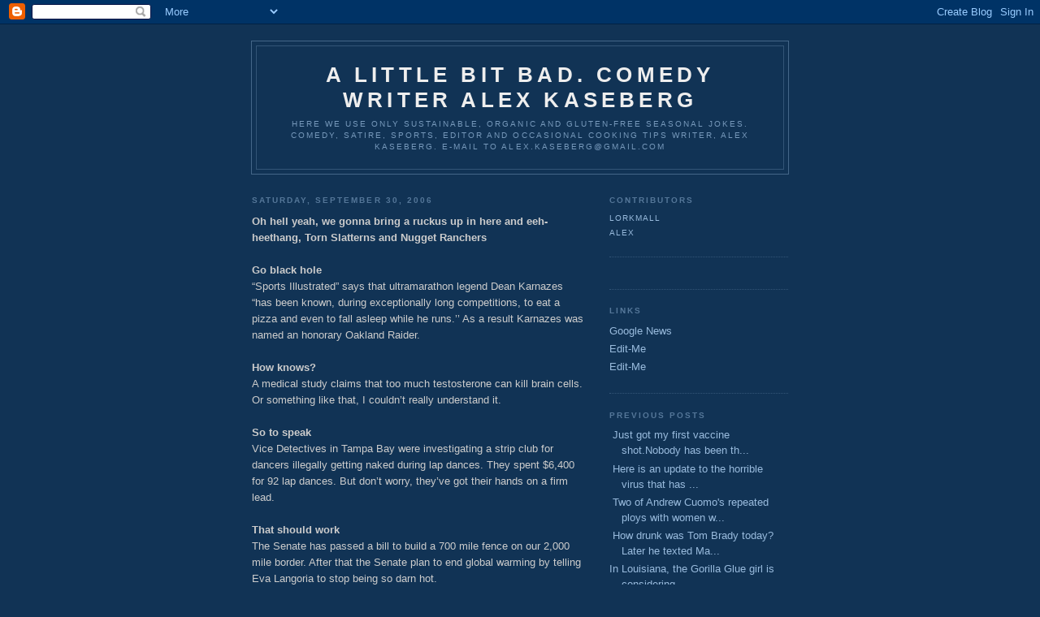

--- FILE ---
content_type: text/html; charset=UTF-8
request_url: https://thordoggie.blogspot.com/2006_09_24_archive.html
body_size: 20327
content:
<!DOCTYPE html PUBLIC "-//W3C//DTD XHTML 1.0 Strict//EN" "http://www.w3.org/TR/xhtml1/DTD/xhtml1-strict.dtd">

<html xmlns="http://www.w3.org/1999/xhtml" xml:lang="en" lang="en" dir="ltr">
<head>
  <title>A Little Bit Bad. Comedy Writer Alex Kaseberg: 9/24/06 - 10/1/06</title>

  <script type="text/javascript">(function() { (function(){function b(g){this.t={};this.tick=function(h,m,f){var n=f!=void 0?f:(new Date).getTime();this.t[h]=[n,m];if(f==void 0)try{window.console.timeStamp("CSI/"+h)}catch(q){}};this.getStartTickTime=function(){return this.t.start[0]};this.tick("start",null,g)}var a;if(window.performance)var e=(a=window.performance.timing)&&a.responseStart;var p=e>0?new b(e):new b;window.jstiming={Timer:b,load:p};if(a){var c=a.navigationStart;c>0&&e>=c&&(window.jstiming.srt=e-c)}if(a){var d=window.jstiming.load;
c>0&&e>=c&&(d.tick("_wtsrt",void 0,c),d.tick("wtsrt_","_wtsrt",e),d.tick("tbsd_","wtsrt_"))}try{a=null,window.chrome&&window.chrome.csi&&(a=Math.floor(window.chrome.csi().pageT),d&&c>0&&(d.tick("_tbnd",void 0,window.chrome.csi().startE),d.tick("tbnd_","_tbnd",c))),a==null&&window.gtbExternal&&(a=window.gtbExternal.pageT()),a==null&&window.external&&(a=window.external.pageT,d&&c>0&&(d.tick("_tbnd",void 0,window.external.startE),d.tick("tbnd_","_tbnd",c))),a&&(window.jstiming.pt=a)}catch(g){}})();window.tickAboveFold=function(b){var a=0;if(b.offsetParent){do a+=b.offsetTop;while(b=b.offsetParent)}b=a;b<=750&&window.jstiming.load.tick("aft")};var k=!1;function l(){k||(k=!0,window.jstiming.load.tick("firstScrollTime"))}window.addEventListener?window.addEventListener("scroll",l,!1):window.attachEvent("onscroll",l);
 })();</script><script type="text/javascript">function a(){var b=window.location.href,c=b.split("?");switch(c.length){case 1:return b+"?m=1";case 2:return c[1].search("(^|&)m=")>=0?null:b+"&m=1";default:return null}}var d=navigator.userAgent;if(d.indexOf("Mobile")!=-1&&d.indexOf("WebKit")!=-1&&d.indexOf("iPad")==-1||d.indexOf("Opera Mini")!=-1||d.indexOf("IEMobile")!=-1){var e=a();e&&window.location.replace(e)};
</script><meta http-equiv="Content-Type" content="text/html; charset=UTF-8" />
<meta name="generator" content="Blogger" />
<link rel="icon" type="image/vnd.microsoft.icon" href="https://www.blogger.com/favicon.ico"/>
<link rel="stylesheet" type="text/css" href="https://www.blogger.com/static/v1/v-css/1601750677-blog_controls.css"/>
<link rel="stylesheet" type="text/css" href="https://www.blogger.com/dyn-css/authorization.css?targetBlogID=3331832&zx=15d327a9-2fb0-47b6-812a-f4bbf94c846e"/>


  <style type="text/css">
/*
-----------------------------------------------
Blogger Template Style
Name:     Minima Blue
Designer: Douglas Bowman
URL:      www.stopdesign.com
Date:     28 Feb 2004
----------------------------------------------- */


body {
  background:#135;
  margin:0;
  padding:40px 20px;
  font:x-small "Trebuchet MS",Trebuchet,Verdana,Sans-Serif;
  text-align:center;
  color:#ccc;
  font-size/* */:/**/small;
  font-size: /**/small;
  }
a:link {
  color:#9bd;
  text-decoration:none;
  }
a:visited {
  color:#a7a;
  text-decoration:none;
  }
a:hover {
  color:#ad9;
  text-decoration:underline;
  }
a img {
  border-width:0;
  }


/* Header
----------------------------------------------- */
@media all {
  #header {
    width:660px;
    margin:0 auto 10px;
    border:1px solid #468;
    }
  }
@media handheld {
  #header {
    width:90%;
    }
  }
#blog-title {
  margin:5px 5px 0;
  padding:20px 20px .25em;
  border:1px solid #357;
  border-width:1px 1px 0;
  font-size:200%;
  line-height:1.2em;
  color:#eee;
  text-transform:uppercase;
  letter-spacing:.2em;
  }
#blog-title a {
  color:#eee;
  text-decoration:none;
  }
#blog-title a:hover {
  color:#ad9;
  }
#description {
  margin:0 5px 5px;
  padding:0 20px 20px;
  border:1px solid #357;
  border-width:0 1px 1px;
  font:78%/1.4em "Trebuchet MS",Trebuchet,Arial,Verdana,Sans-serif;
  text-transform:uppercase;
  letter-spacing:.2em;
  color:#79b;
  }


/* Content
----------------------------------------------- */
@media all {
  #content {
    width:660px;
    margin:0 auto;
    padding:0;
    text-align:left;
    }
  #main {
    width:410px;
    float:left;
    }
  #sidebar {
    width:220px;
    float:right;
    }
  }
@media handheld {
  #content {
    width:90%;
    }
  #main {
    width:100%;
    float:none;
    }
  #sidebar {
    width:100%;
    float:none;
    }
  }


/* Headings
----------------------------------------------- */
h2 {
  margin:1.5em 0 .75em;
  font:bold 78%/1.4em "Trebuchet MS",Trebuchet,Arial,Verdana,Sans-serif;
  text-transform:uppercase;
  letter-spacing:.2em;
  color:#777;
  }


/* Posts
----------------------------------------------- */
@media all {
  .date-header {
    margin:1.5em 0 .5em;
    color:#579;
    }
  .post {
    margin:.5em 0 1.5em;
    border-bottom:1px dotted #357;
    padding-bottom:1.5em;
    }
  }
@media handheld {
  .date-header {
    padding:0 1.5em 0 1.5em;
    }
  .post {
    padding:0 1.5em 0 1.5em;
    }
  }
.post-title {
  margin:.25em 0 0;
  padding:0 0 4px;
  font-size:140%;
  line-height:1.4em;
  color:#fc6;
  }
.post-title a {
  text-decoration:none;
  color:#fc6;
  }
.post-title a:hover {
  color:#fff;
  }
.post div {
  margin:0 0 .75em;
  line-height:1.6em;
  }
p.post-footer {
  margin:-.25em 0 0;
  color:#357;
  }
.post-footer em, .comment-link {
  font:78%/1.4em "Trebuchet MS",Trebuchet,Arial,Verdana,Sans-serif;
  text-transform:uppercase;
  letter-spacing:.1em;
  }
.post-footer em {
  font-style:normal;
  color:#579;
  margin-right:.6em;
  }
.comment-link {
  margin-left:.6em;
  }
.post img {
  padding:4px;
  border:1px solid #222;
  }
.post blockquote {
  margin:1em 20px;
  }
.post blockquote p {
  margin:.75em 0;
  }


/* Comments
----------------------------------------------- */
#comments h4 {
  margin:1em 0;
  font:bold 78%/1.6em "Trebuchet MS",Trebuchet,Arial,Verdana,Sans-serif;
  text-transform:uppercase;
  letter-spacing:.2em;
  color:#579;
  }
#comments h4 strong {
  font-size:130%;
  }
#comments-block {
  margin:1em 0 1.5em;
  line-height:1.6em;
  }
#comments-block dt {
  margin:.5em 0;
  }
#comments-block dd {
  margin:.25em 0 0;
  }
#comments-block dd.comment-timestamp {
  margin:-.25em 0 2em;
  font:78%/1.4em "Trebuchet MS",Trebuchet,Arial,Verdana,Sans-serif;
  text-transform:uppercase;
  letter-spacing:.1em;
  }
#comments-block dd p {
  margin:0 0 .75em;
  }
.deleted-comment {
  font-style:italic;
  color:gray;
  }


/* Sidebar Content
----------------------------------------------- */
.sidebar-title {
  color:#579;
  }
#sidebar ul {
  margin:0 0 1.5em;
  padding:0 0 1.5em;
  border-bottom:1px dotted #357;
  list-style:none;
  }
#sidebar li {
  margin:0;
  padding:0 0 .25em 15px;
  text-indent:-15px;
  line-height:1.5em;
  }
#sidebar p {
  line-height:1.5em;
  }


/* Profile
----------------------------------------------- */
#profile-container {
  margin:0 0 1.5em;
  border-bottom:1px dotted #357;
  padding-bottom:1.5em;
  }
.profile-datablock {
  margin:.5em 0 .5em;
  }
.profile-img {
  display:inline;
  }
.profile-img img {
  float:left;
  padding:4px;
  border:1px solid #357;
  margin:0 8px 3px 0;
  }
.profile-data {
  margin:0;
  font:bold 78%/1.6em "Trebuchet MS",Trebuchet,Arial,Verdana,Sans-serif;
  text-transform:uppercase;
  letter-spacing:.1em;
  }
.profile-data strong {
  display:none;
  }
.profile-textblock {
  margin:0 0 .5em;
  }
.profile-link {
  margin:0;
  font:78%/1.4em "Trebuchet MS",Trebuchet,Arial,Verdana,Sans-serif;
  text-transform:uppercase;
  letter-spacing:.1em;
  }


/* Footer
----------------------------------------------- */
#footer {
  width:660px;
  clear:both;
  margin:0 auto;
  }
#footer hr {
  display:none;
  }
#footer p {
  margin:0;
  padding-top:15px;
  font:78%/1.6em "Trebuchet MS",Trebuchet,Verdana,Sans-serif;
  text-transform:uppercase;
  letter-spacing:.1em;
  }


/* Feeds
----------------------------------------------- */
#blogfeeds {
  }
#postfeeds {
  }
  </style>

<meta name='google-adsense-platform-account' content='ca-host-pub-1556223355139109'/>
<meta name='google-adsense-platform-domain' content='blogspot.com'/>

<!-- data-ad-client=ca-pub-2911203380583623 -->
<!-- --><style type="text/css">@import url(//www.blogger.com/static/v1/v-css/navbar/3334278262-classic.css);
div.b-mobile {display:none;}
</style>

</head>

<body><script type="text/javascript">
    function setAttributeOnload(object, attribute, val) {
      if(window.addEventListener) {
        window.addEventListener('load',
          function(){ object[attribute] = val; }, false);
      } else {
        window.attachEvent('onload', function(){ object[attribute] = val; });
      }
    }
  </script>
<div id="navbar-iframe-container"></div>
<script type="text/javascript" src="https://apis.google.com/js/platform.js"></script>
<script type="text/javascript">
      gapi.load("gapi.iframes:gapi.iframes.style.bubble", function() {
        if (gapi.iframes && gapi.iframes.getContext) {
          gapi.iframes.getContext().openChild({
              url: 'https://www.blogger.com/navbar/3331832?origin\x3dhttps://thordoggie.blogspot.com',
              where: document.getElementById("navbar-iframe-container"),
              id: "navbar-iframe"
          });
        }
      });
    </script>

<div id="header">

  <h1 id="blog-title">
    
	A Little Bit Bad. Comedy Writer Alex Kaseberg
	
  </h1>
  <p id="description">Here we use only sustainable, organic and gluten-free seasonal jokes. Comedy, satire, sports, editor and occasional cooking tips writer, Alex Kaseberg. E-mail to alex.kaseberg@gmail.com

</p>

</div>

<!-- Begin #content -->
<div id="content">


<!-- Begin #main -->
<div id="main"><div id="main2">



    
  <h2 class="date-header">Saturday, September 30, 2006</h2>
  

  
     
  <!-- Begin .post -->
  <div class="post"><a name="115963108160386213"></a>
         

	         <div class="post-body">
	<div>
      <div style="clear:both;"></div><strong>Oh hell yeah, we gonna bring a ruckus up in here and eeh-heethang, Torn Slatterns and Nugget Ranchers<br /><br />Go black hole<br /></strong>“Sports Illustrated” says that ultramarathon legend Dean Karnazes “has been known, during exceptionally long competitions, to eat a pizza and even to fall asleep while he runs.’’ As a result Karnazes was named an honorary Oakland Raider. <br /><br /><strong>How knows?<br /></strong>A medical study claims that too much testosterone can kill brain cells. Or something like that, I couldn’t really understand it.<br /><br /><strong>So to speak<br /></strong>Vice Detectives in Tampa Bay were investigating a strip club for dancers illegally getting naked during lap dances. They spent $6,400 for 92 lap dances. But don’t worry, they’ve got their hands on a firm lead.<br /><br /><strong>That should work<br /></strong>The Senate has passed a bill to build a 700 mile fence on our 2,000 mile border. After that the Senate plan to end global warming by telling Eva Langoria to stop being so darn hot.<br /><br /><strong>Confused<br /></strong>Denying that he plans to run for office, George Clooney said the only thing he is going to run for has two legs and a skirt. To which Bill Clinton said; “So you are going to run for President?”<br /><br /><strong>The study if full of it<br /></strong>A new study claims that the one thing men find most attractive in women is their sense of humor. Yeah, that’s why so many guys have the hot’s for “The View’s” Joy Behar. <br /><br />So true, those Victoria swimsuit models have just tremendous wits.<br /><br /><strong>A lot<br /></strong>Paris Hilton was officially charged with a D.U.I. Her blood alcohol level was .08. To show how high that is, Paris actually had more alcohol in her system than she had sperm and Red Bull.<br /><br /><strong>Not all that abnormal<br /></strong>The NBC show “Heroes” is doing really well. It’s about normal people who discover they have abnormal powers. Not all the people with abnormal powers made the show. Like the guy whose power was being able to know Kirsty Alley’s current weight.<br /><br />Like the guy whose power is he can translate what President Bush says into English.<br /><br /><strong>Count him out<br /></strong>Another guy has claimed he is the father of Anna Nicole Smith’s baby. In fact, the only guy who hasn’t claimed to be Anna Nicole’s baby’s father? Lance Bass.<br /><br /><strong>A sure best seller<br /></strong>The Madden Curse strikes again. For the fifth year in a row, the player on the cover of the video game “Madden NFL”, this time, Shaun Alexander, has been injured. The good<br />news? Next year the cover of “Madden NFL 2007”? Osama bin Laden. <br /><br /><strong>A sure thing<br /></strong>A  Pennsylvania adult T-ball baseball coach was convicted of paying one his eight-year-old players $25 to throw a ball at the head of their eight-year-old mentally challenged teammate to injure him and get him out of a game. In addition, the guy was sentenced to say hello to Ken Lay when he goes to hell.<br /><br /><strong>Not clear on the concept<br /></strong>A medical study claims that too much testosterone can kill brain cells. When asked to comment, positive testosterone testing cyclist Floyd Landis, said “Duh, huh?”<div style="clear:both; padding-bottom:0.25em"></div>
    </div>
    </div>
    
    <p class="post-footer">
      <em>posted by Alex at 
    <a class="post-footer-link" href="http://thordoggie.blogspot.com/2006/09/oh-hell-yeah-we-gonna-bring-ruckus-up.html" title="permanent link"> 8:43 AM </a></em>
      
  <span class="item-action"><a href="https://www.blogger.com/email-post/3331832/115963108160386213" title="Email Post"><img class="icon-action" alt="" src="https://resources.blogblog.com/img/icon18_email.gif" height="13" width="18"/></a></span><span class="item-control blog-admin pid-1945315147"><a style="border:none;" href="https://www.blogger.com/post-edit.g?blogID=3331832&postID=115963108160386213&from=pencil" title="Edit Post"><img class="icon-action" alt="" src="https://resources.blogblog.com/img/icon18_edit_allbkg.gif" height="18" width="18"></a></span>
    </p>
  
  </div>
  <!-- End .post -->
  
  
  
  <!-- Begin #comments -->
 

  <!-- End #comments -->



    
  <h2 class="date-header">Thursday, September 28, 2006</h2>
  

  
     
  <!-- Begin .post -->
  <div class="post"><a name="115947224714695464"></a>
         

	         <div class="post-body">
	<div>
      <div style="clear:both;"></div><strong>Video killed the radio star, Torn Slatterns and Nugget Ranchers<br /><br />Cater to the slobs<br /></strong>McDonalds is going to serve breakfast 24-hours a day. How fat and lazy have we become when we have to cater to slobs who can’t make it out of bed to get to McDonalds by 11:00 am?<br /><br />McDonalds is going to serve breakfast 24-hours a day.  And thank goodness, just in time, our country was just getting too darn skinny.<br /><br /><strong>I tell ya’, he was hot<br /></strong>Bill Clinton is still furious about his interview with Chris Wallace on Fox News. In fact, Clinton is so steamed, he crawled in bed with Hillary just to cool down.<br /><br /><strong>Just missed<br /></strong>During Bill Clinton’s fiery interview with Chris Wallace on Fox News, Clinton claimed to have plans to shoot a missile at terrorists, but, like with Monica, Clinton missed down and to the right.<br /><br />Can you believe the temper on Bill Clinton in his interview with Chris Wallace on Fox News? Before that nobody knew Clinton could blow his fuse that fast except Monica.<br /><br /><strong>No easy task, that<br /></strong>Pope Benedict met with Muslim leaders to try and diffuse Muslim anger. Yeah, good luck with that. The Pope might want to try something a little easier than diffusing Muslim anger like, oh, say, building a time machine, for example.<br /><br /><strong>Good news bad news<br /></strong>In an inspiring Monday Night Football win for New Orleans, the Saints beat the Atlanta Falcons 23-3. The good news for the Saints is they got momentum from blocking the field goal of 46-year-old Morten Anderson. The bad news? They were charged with elder abuse. <br /><br /><strong>Not easy<br /></strong>A study on Internet Pornography reveals it generates 12 billion a year in revenue more than three times what NBC makes. Of course it is tough for NBC to compete with Internet porn, the only time anyone on NBC got screwed is when they saw the ratings for “Joey.”<br /><br /><strong>My Poor Cubbies<br /></strong>In a typical rookie hazing, the Chicago Cubs rookies had to dress in drag for a road trip. Man, just when you thought the Cubs couldn’t look any uglier.<br /><br />One player was wearing a mini skirt so short, you could almost see his steroid shrunken testicles.<br /><br /><strong>Infuriated, I say<br /></strong>It is disgusting that we have something as powerful as the Internet and we use it to generate 12 billion dollars in pornography. That infuriates me. It also infuriates me when an Internet site says a three-way is two guys and a girl, it should be two girls and a guy.<div style="clear:both; padding-bottom:0.25em"></div>
    </div>
    </div>
    
    <p class="post-footer">
      <em>posted by Alex at 
    <a class="post-footer-link" href="http://thordoggie.blogspot.com/2006/09/video-killed-radio-star-torn-slatterns.html" title="permanent link"> 12:36 PM </a></em>
      
  <span class="item-action"><a href="https://www.blogger.com/email-post/3331832/115947224714695464" title="Email Post"><img class="icon-action" alt="" src="https://resources.blogblog.com/img/icon18_email.gif" height="13" width="18"/></a></span><span class="item-control blog-admin pid-1945315147"><a style="border:none;" href="https://www.blogger.com/post-edit.g?blogID=3331832&postID=115947224714695464&from=pencil" title="Edit Post"><img class="icon-action" alt="" src="https://resources.blogblog.com/img/icon18_edit_allbkg.gif" height="18" width="18"></a></span>
    </p>
  
  </div>
  <!-- End .post -->
  
  
  
  <!-- Begin #comments -->
 

  <!-- End #comments -->



    
  <h2 class="date-header">Wednesday, September 27, 2006</h2>
  

  
     
  <!-- Begin .post -->
  <div class="post"><a name="115937978897660888"></a>
         

	         <div class="post-body">
	<div>
      <div style="clear:both;"></div><strong>Since you asked:<br /></strong><br />My wife, Virginia, bless her heart, has a thing for decorative bed pillows. Not to be biased, but this has to be a chick thing. We have more fancy pillows on our bed than the Sheik of Arabia.  This is a thing I do not get. Why go to the trouble of arranging a bunch of pillows like a Japanese rock garden only to have to toss them all off on the floor when you go to bed?<br /><br />These pillows serve absolutely no purpose and look affected and or dated to me, but, as far as decoration input is concerned, my opinion counts less than the opinion of one of those pillows.<br /><br />And my wife loves those pillows. She fretted and fretted over the fabric, size, colors, patterns and then, once she had all of her treasured perfect pillows, she fretted over how to arrange them.  <br /><br />So what does our no-sense-having, hound-dog-resembling white/ yellow Labrador,  Wrigley, do? The second he has a chance, when nobody was looking and before we could make the bed and the pillows were on the floor, he sneaks up stairs heads right for the biggest and prettiest silk decorative bed pillow, lifts his leg and pees all over it.  And not on one spot, Wrigley did a whole Jackson Pollock number. It was the single most efficient and effective thing Wrigley could have done to piss off my wife short of pooping on her shoes.<br /><br />This ultimate affront was made worse because it followed a weekend of my wife lavishly doting on our dogs. She walked them every day, she gave them a bath and she brushed them down. At night she would cuddle and coo with the dogs, hoping to train them to behave and stay close in the newly redecorated home entertainment area, which, to their credit, they do.  <br /><br />So how does Wrigley reward all that attention? He pees on her damn pillow. But what else can you expect from a dog that, on Christmas eve, with the scent of chestnuts roasting on an open fire and the dulcet sound of Nat King Cole singing “Oh Holy Night” cheerily wafting in the air, Wrigley walks up and, as pretty as you please, pees directly on the Christmas tree and all the presents underneath.<br /><br />This is a dog with serious icon authority issues. And no sense. No sense at all.<div style="clear:both; padding-bottom:0.25em"></div>
    </div>
    </div>
    
    <p class="post-footer">
      <em>posted by Alex at 
    <a class="post-footer-link" href="http://thordoggie.blogspot.com/2006/09/since-you-asked-my-wife-virginia-bless.html" title="permanent link"> 10:51 AM </a></em>
      
  <span class="item-action"><a href="https://www.blogger.com/email-post/3331832/115937978897660888" title="Email Post"><img class="icon-action" alt="" src="https://resources.blogblog.com/img/icon18_email.gif" height="13" width="18"/></a></span><span class="item-control blog-admin pid-1945315147"><a style="border:none;" href="https://www.blogger.com/post-edit.g?blogID=3331832&postID=115937978897660888&from=pencil" title="Edit Post"><img class="icon-action" alt="" src="https://resources.blogblog.com/img/icon18_edit_allbkg.gif" height="18" width="18"></a></span>
    </p>
  
  </div>
  <!-- End .post -->
  
  
  
  <!-- Begin #comments -->
 

  <!-- End #comments -->



    
  <h2 class="date-header">Tuesday, September 26, 2006</h2>
  

  
     
  <!-- Begin .post -->
  <div class="post"><a name="115932742663498454"></a>
         
    <h3 class="post-title">
	 
	 It is hard out here
	 
    </h3>
    

	         <div class="post-body">
	<div>
      <div style="clear:both;"></div><strong>Oh snap, jump back, kiss myself, hah, Torn Slatterns and Nugget Ranchers<br /><br />Not since then<br /></strong>Did you see Bill Clinton’s interview with Chris Wallace on Fox News? Bill Clinton got furious. In fact that is the reddest Clinton’s face has ever been without Monica being under the desk.<br /><br />Bill Clinton hasn’t been that mad since Hillary hid his condoms.<br /><br /><strong>Mmm, mmm, good<br /></strong>A new Seattle winery is producing a popular Chardonnay called Fat Bastard. Fat Bastard wine goes great with dumb-son-of-a-bitch chicken or lazy-scum-bag fish.<br /><br /><strong>He should know<br /></strong>Did you see Bill Clinton’s angry interview with Chris Wallace on Fox News? Clinton said; “You did your nice little conservative hit job on me.” And if there is anyone who is an expert on jobs performed on him, it’s Clinton.<br /><br /><br />Did you see Bill Clinton’s angry interview with Chris Wallace on Fox News? You don’t want to lose your temper like Clinton did. Of course, it’s not as bad as losing something else on a blue dress, but still.<br /><br /><strong>How old is he?<br /></strong>Tonight on Monday Night Football, the Atlanta Falcons debut their new 46-year-old field goal kicker, Morten Anderson against the New Orleans Saints. Now, I don’t want to say that Morten is old, but he has a Roman Numeral on his jersey.<br /><br />Morten is the first NFL player to have a sponsorship deal with AARP.<br /><br />Morten Anderson is so old that, if the Falcons win, instead of Gatorade, they pour Geritol over his head.<br /><br />I don’t want to say Morten is really old but the last time Morten played his team was called for delay of game while he was telling a story about his grandchildren in the huddle<br /><br /><strong>Celebrate good times<br /></strong>The FAA has lifted their ban on carrying liquids on a plane. This is good news for liquor stores and pilots.<br /><br /><strong>Do not be confused<br /></strong>The movie “Jackass” debuted at number one at the box office. Don’t be mistaken, “Jackass” is a wild physical stunt movie, it is not, repeat, not the biography of Mel Gibson. <br /><br /><strong>Coming soon<br /></strong>She is all over TV and she has her own magazine and her book club, now Oprah is launching a radio station. Oprah’s next media goal? To implant an audio transmitter in everybody’s head. All Oprah all the time.  <br /><br /><br /><br /><strong>Wanna come over and see my snake?<br /></strong>It was a wild week for Fantasy Football players. Tampa Bay quarterback Chris Simms had to have his spleen removed, Denver running back Tatum Bell emerged as a star, and the 70’s Star Trek animated series is out on DVD.<br /><br /><strong>That’s what I heard<br /></strong>“Desperate Housewives” Eva Langoria is on the show tonight. You know she is dating NBA star and Frenchman Tony Parker? Maybe we can find out if it really is true how Frenchmen hold their liquor: By the ears.<br /><br /><br /><strong>Since you asked:<br /></strong>It is easy to make jokes about what nerds Fantasy Football league players are, and I have done that many times. Just be sure I, as a burly, tough, charismatic sexy-guy-who-girls-want-and-guys-want-to-be guy, I am no typical Fantasy Football nerd.<br /><br />No, I am such a colossal Fantasy Football dork that I went to the added time and trouble of giving Len “Don’t want to be your beast of” Berman nicknames for my players.<br /><br />At QB’s I have Rex “Dude, that is so” Grossman and Peyton “Place” Manning.<br /><br />At RB’s I have Fred Taylor “of two cities”, Chester “Sweet baby James” Taylor, Tatum “O’Neal” Bell, and LenDale White “Album”<br /><br />At WR’s I have Laverneous “And Shirley” Coles (Or Laverneous “I am so hot for her and she’s so” Coles) Bernard Barrian “enema”, Antonio “Heavens” Gates, Nate “toss him in the” Barrelson, and “Bear” Bryant Johnson.<br /><br />K, Jay “Touchy” Feely.   <br /><br />So how did I do this week? Bad week. Should have let Chester sit against the #1 against-the-run Bears D and started Tatum instead. Tied at 54 going into MNF, but my opponent has Morten Anderson, the Falcons new old man kicker and I am done.  Need a shut out or a couple of blocked field goals and or missed extra points and that ain’t gonna happen.<br /><br />But no! Do you believe in miracles? Morten “You punks get off my lawn” Anderson lost his field goal with a minus three points when another field goal was blocked. I won. My reserves crushed his reserves.<br /><br />I am 3-0 with (knock on wood) with the # 1 passing team and the # 4 rushing team and everyone is healthy and getting Antonio “Pearly” Gates back from the bye. So I got that going for me, which is nice . . .<br /><br />In a couple of weeks I may have to call the Freddy the Fred, Fredster “Let me give you the name of my” Taylor into my office for a little chat. The good news, Taylor “of two cities”? You are going to be fresh and more rested. The bad news? We are starting Tatum “for whom the” Bell “tolls.” FT is a team player. He plays for the name on the front of his Jersey, not the one on the back. Think about that when you get a chance.<br /><br />(In my best Freido Corleone) Did you ever once think about that? Huh?<div style="clear:both; padding-bottom:0.25em"></div>
    </div>
    </div>
    
    <p class="post-footer">
      <em>posted by Alex at 
    <a class="post-footer-link" href="http://thordoggie.blogspot.com/2006/09/it-is-hard-out-here_26.html" title="permanent link"> 8:23 PM </a></em>
      
  <span class="item-action"><a href="https://www.blogger.com/email-post/3331832/115932742663498454" title="Email Post"><img class="icon-action" alt="" src="https://resources.blogblog.com/img/icon18_email.gif" height="13" width="18"/></a></span><span class="item-control blog-admin pid-1945315147"><a style="border:none;" href="https://www.blogger.com/post-edit.g?blogID=3331832&postID=115932742663498454&from=pencil" title="Edit Post"><img class="icon-action" alt="" src="https://resources.blogblog.com/img/icon18_edit_allbkg.gif" height="18" width="18"></a></span>
    </p>
  
  </div>
  <!-- End .post -->
  
  
  
  <!-- Begin #comments -->
 

  <!-- End #comments -->


</div></div>
<!-- End #main -->







<!-- Begin #sidebar -->
<div id="sidebar"><div id="sidebar2">
  
  
  <!-- Begin #profile-container -->
  
   <div id='profile-container'>
<h2 class='sidebar-title'>Contributors</h2>
<ul class='profile-datablock'>
<li class='profile-link'><a rel='author' href='https://www.blogger.com/profile/08217899522422727680'>lorkmall</a></li>
<li class='profile-link'><a rel='author' href='https://www.blogger.com/profile/09345387152636940011'>Alex</a></li>
</ul>
</div>

  
  <!-- End #profile -->
    
        
  <h2 class="sidebar-title">Links</h2>
    <ul>
    	<li><a href="http://news.google.com/">Google News</a></li>
    	<li><a href="http://help.blogger.com/bin/answer.py?answer=41427">Edit-Me</a></li>
    	<li><a href="http://help.blogger.com/bin/answer.py?answer=41427">Edit-Me</a></li>
  </ul>
  

  
  <h2 class="sidebar-title">Previous Posts</h2>
    <ul id="recently">
    
        <li><a href="http://thordoggie.blogspot.com/2021/04/just-got-my-first-vaccine-shot.html">&nbsp;Just got my first vaccine shot.Nobody has been th...</a></li>
     
        <li><a href="http://thordoggie.blogspot.com/2021/04/here-is-update-to-horrible-virus-that.html">&nbsp;Here is an update to the horrible virus that has ...</a></li>
     
        <li><a href="http://thordoggie.blogspot.com/2021/03/of-andrew-cuomos-repeated-ploys-with.html">&nbsp;Two of Andrew Cuomo&#39;s repeated ploys with women w...</a></li>
     
        <li><a href="http://thordoggie.blogspot.com/2021/02/blog-post_10.html">&nbsp;How drunk was Tom Brady today? Later he texted Ma...</a></li>
     
        <li><a href="http://thordoggie.blogspot.com/2021/02/in-louisiana-gorilla-glue-girl-is.html">In Louisiana, the Gorilla Glue girl is considering...</a></li>
     
        <li><a href="http://thordoggie.blogspot.com/2021/02/this-was-my-post-on-thursday-121715-800.html">&nbsp;This was my post on Thursday, 12/17/15, 8:00 AM.S...</a></li>
     
        <li><a href="http://thordoggie.blogspot.com/2021/02/blog-post.html">&nbsp;That Marjorie Taylor GreeneScariest woman I&#39;ve se...</a></li>
     
        <li><a href="http://thordoggie.blogspot.com/2021/01/blog-post.html">&nbsp;https://lalatv.tv/cat/documentary/video/prelude-t...</a></li>
     
        <li><a href="http://thordoggie.blogspot.com/2020/12/helpless.html">Helpless</a></li>
     
        <li><a href="http://thordoggie.blogspot.com/2020/12/the-bee-gees-dont-wanna-live-inside.html">The Bee Gees Don&#39;t Wanna Live Inside Myself</a></li>
     
  </ul>
    

  <h2 class="sidebar-title">Archives</h2>
    <ul class="archive-list">
   	  
    	<li><a href="http://thordoggie.blogspot.com/2002_02_10_archive.html">2/10/02 - 2/17/02</a></li>
	  
    	<li><a href="http://thordoggie.blogspot.com/2002_02_17_archive.html">2/17/02 - 2/24/02</a></li>
	  
    	<li><a href="http://thordoggie.blogspot.com/2002_02_24_archive.html">2/24/02 - 3/3/02</a></li>
	  
    	<li><a href="http://thordoggie.blogspot.com/2002_03_03_archive.html">3/3/02 - 3/10/02</a></li>
	  
    	<li><a href="http://thordoggie.blogspot.com/2002_03_10_archive.html">3/10/02 - 3/17/02</a></li>
	  
    	<li><a href="http://thordoggie.blogspot.com/2002_04_14_archive.html">4/14/02 - 4/21/02</a></li>
	  
    	<li><a href="http://thordoggie.blogspot.com/2002_04_28_archive.html">4/28/02 - 5/5/02</a></li>
	  
    	<li><a href="http://thordoggie.blogspot.com/2002_05_12_archive.html">5/12/02 - 5/19/02</a></li>
	  
    	<li><a href="http://thordoggie.blogspot.com/2002_05_19_archive.html">5/19/02 - 5/26/02</a></li>
	  
    	<li><a href="http://thordoggie.blogspot.com/2002_06_09_archive.html">6/9/02 - 6/16/02</a></li>
	  
    	<li><a href="http://thordoggie.blogspot.com/2002_06_23_archive.html">6/23/02 - 6/30/02</a></li>
	  
    	<li><a href="http://thordoggie.blogspot.com/2002_07_14_archive.html">7/14/02 - 7/21/02</a></li>
	  
    	<li><a href="http://thordoggie.blogspot.com/2002_07_21_archive.html">7/21/02 - 7/28/02</a></li>
	  
    	<li><a href="http://thordoggie.blogspot.com/2002_07_28_archive.html">7/28/02 - 8/4/02</a></li>
	  
    	<li><a href="http://thordoggie.blogspot.com/2002_08_04_archive.html">8/4/02 - 8/11/02</a></li>
	  
    	<li><a href="http://thordoggie.blogspot.com/2002_08_11_archive.html">8/11/02 - 8/18/02</a></li>
	  
    	<li><a href="http://thordoggie.blogspot.com/2002_08_18_archive.html">8/18/02 - 8/25/02</a></li>
	  
    	<li><a href="http://thordoggie.blogspot.com/2002_08_25_archive.html">8/25/02 - 9/1/02</a></li>
	  
    	<li><a href="http://thordoggie.blogspot.com/2002_09_01_archive.html">9/1/02 - 9/8/02</a></li>
	  
    	<li><a href="http://thordoggie.blogspot.com/2002_09_08_archive.html">9/8/02 - 9/15/02</a></li>
	  
    	<li><a href="http://thordoggie.blogspot.com/2002_09_15_archive.html">9/15/02 - 9/22/02</a></li>
	  
    	<li><a href="http://thordoggie.blogspot.com/2002_09_22_archive.html">9/22/02 - 9/29/02</a></li>
	  
    	<li><a href="http://thordoggie.blogspot.com/2002_09_29_archive.html">9/29/02 - 10/6/02</a></li>
	  
    	<li><a href="http://thordoggie.blogspot.com/2002_10_06_archive.html">10/6/02 - 10/13/02</a></li>
	  
    	<li><a href="http://thordoggie.blogspot.com/2002_10_13_archive.html">10/13/02 - 10/20/02</a></li>
	  
    	<li><a href="http://thordoggie.blogspot.com/2002_10_20_archive.html">10/20/02 - 10/27/02</a></li>
	  
    	<li><a href="http://thordoggie.blogspot.com/2002_10_27_archive.html">10/27/02 - 11/3/02</a></li>
	  
    	<li><a href="http://thordoggie.blogspot.com/2002_11_03_archive.html">11/3/02 - 11/10/02</a></li>
	  
    	<li><a href="http://thordoggie.blogspot.com/2002_11_10_archive.html">11/10/02 - 11/17/02</a></li>
	  
    	<li><a href="http://thordoggie.blogspot.com/2002_11_17_archive.html">11/17/02 - 11/24/02</a></li>
	  
    	<li><a href="http://thordoggie.blogspot.com/2002_11_24_archive.html">11/24/02 - 12/1/02</a></li>
	  
    	<li><a href="http://thordoggie.blogspot.com/2002_12_01_archive.html">12/1/02 - 12/8/02</a></li>
	  
    	<li><a href="http://thordoggie.blogspot.com/2002_12_08_archive.html">12/8/02 - 12/15/02</a></li>
	  
    	<li><a href="http://thordoggie.blogspot.com/2002_12_15_archive.html">12/15/02 - 12/22/02</a></li>
	  
    	<li><a href="http://thordoggie.blogspot.com/2002_12_22_archive.html">12/22/02 - 12/29/02</a></li>
	  
    	<li><a href="http://thordoggie.blogspot.com/2002_12_29_archive.html">12/29/02 - 1/5/03</a></li>
	  
    	<li><a href="http://thordoggie.blogspot.com/2003_01_05_archive.html">1/5/03 - 1/12/03</a></li>
	  
    	<li><a href="http://thordoggie.blogspot.com/2003_01_12_archive.html">1/12/03 - 1/19/03</a></li>
	  
    	<li><a href="http://thordoggie.blogspot.com/2003_01_19_archive.html">1/19/03 - 1/26/03</a></li>
	  
    	<li><a href="http://thordoggie.blogspot.com/2003_01_26_archive.html">1/26/03 - 2/2/03</a></li>
	  
    	<li><a href="http://thordoggie.blogspot.com/2003_02_02_archive.html">2/2/03 - 2/9/03</a></li>
	  
    	<li><a href="http://thordoggie.blogspot.com/2003_02_09_archive.html">2/9/03 - 2/16/03</a></li>
	  
    	<li><a href="http://thordoggie.blogspot.com/2003_02_16_archive.html">2/16/03 - 2/23/03</a></li>
	  
    	<li><a href="http://thordoggie.blogspot.com/2003_02_23_archive.html">2/23/03 - 3/2/03</a></li>
	  
    	<li><a href="http://thordoggie.blogspot.com/2003_03_02_archive.html">3/2/03 - 3/9/03</a></li>
	  
    	<li><a href="http://thordoggie.blogspot.com/2003_03_09_archive.html">3/9/03 - 3/16/03</a></li>
	  
    	<li><a href="http://thordoggie.blogspot.com/2003_03_16_archive.html">3/16/03 - 3/23/03</a></li>
	  
    	<li><a href="http://thordoggie.blogspot.com/2003_03_23_archive.html">3/23/03 - 3/30/03</a></li>
	  
    	<li><a href="http://thordoggie.blogspot.com/2003_03_30_archive.html">3/30/03 - 4/6/03</a></li>
	  
    	<li><a href="http://thordoggie.blogspot.com/2003_04_06_archive.html">4/6/03 - 4/13/03</a></li>
	  
    	<li><a href="http://thordoggie.blogspot.com/2003_04_13_archive.html">4/13/03 - 4/20/03</a></li>
	  
    	<li><a href="http://thordoggie.blogspot.com/2003_04_20_archive.html">4/20/03 - 4/27/03</a></li>
	  
    	<li><a href="http://thordoggie.blogspot.com/2003_04_27_archive.html">4/27/03 - 5/4/03</a></li>
	  
    	<li><a href="http://thordoggie.blogspot.com/2003_05_04_archive.html">5/4/03 - 5/11/03</a></li>
	  
    	<li><a href="http://thordoggie.blogspot.com/2003_05_11_archive.html">5/11/03 - 5/18/03</a></li>
	  
    	<li><a href="http://thordoggie.blogspot.com/2003_05_18_archive.html">5/18/03 - 5/25/03</a></li>
	  
    	<li><a href="http://thordoggie.blogspot.com/2003_05_25_archive.html">5/25/03 - 6/1/03</a></li>
	  
    	<li><a href="http://thordoggie.blogspot.com/2003_06_01_archive.html">6/1/03 - 6/8/03</a></li>
	  
    	<li><a href="http://thordoggie.blogspot.com/2003_06_08_archive.html">6/8/03 - 6/15/03</a></li>
	  
    	<li><a href="http://thordoggie.blogspot.com/2003_06_15_archive.html">6/15/03 - 6/22/03</a></li>
	  
    	<li><a href="http://thordoggie.blogspot.com/2003_06_22_archive.html">6/22/03 - 6/29/03</a></li>
	  
    	<li><a href="http://thordoggie.blogspot.com/2003_06_29_archive.html">6/29/03 - 7/6/03</a></li>
	  
    	<li><a href="http://thordoggie.blogspot.com/2003_07_06_archive.html">7/6/03 - 7/13/03</a></li>
	  
    	<li><a href="http://thordoggie.blogspot.com/2003_07_13_archive.html">7/13/03 - 7/20/03</a></li>
	  
    	<li><a href="http://thordoggie.blogspot.com/2003_07_20_archive.html">7/20/03 - 7/27/03</a></li>
	  
    	<li><a href="http://thordoggie.blogspot.com/2003_07_27_archive.html">7/27/03 - 8/3/03</a></li>
	  
    	<li><a href="http://thordoggie.blogspot.com/2003_08_03_archive.html">8/3/03 - 8/10/03</a></li>
	  
    	<li><a href="http://thordoggie.blogspot.com/2003_08_10_archive.html">8/10/03 - 8/17/03</a></li>
	  
    	<li><a href="http://thordoggie.blogspot.com/2003_08_17_archive.html">8/17/03 - 8/24/03</a></li>
	  
    	<li><a href="http://thordoggie.blogspot.com/2003_08_24_archive.html">8/24/03 - 8/31/03</a></li>
	  
    	<li><a href="http://thordoggie.blogspot.com/2003_08_31_archive.html">8/31/03 - 9/7/03</a></li>
	  
    	<li><a href="http://thordoggie.blogspot.com/2003_09_07_archive.html">9/7/03 - 9/14/03</a></li>
	  
    	<li><a href="http://thordoggie.blogspot.com/2003_09_14_archive.html">9/14/03 - 9/21/03</a></li>
	  
    	<li><a href="http://thordoggie.blogspot.com/2003_09_21_archive.html">9/21/03 - 9/28/03</a></li>
	  
    	<li><a href="http://thordoggie.blogspot.com/2003_09_28_archive.html">9/28/03 - 10/5/03</a></li>
	  
    	<li><a href="http://thordoggie.blogspot.com/2003_10_05_archive.html">10/5/03 - 10/12/03</a></li>
	  
    	<li><a href="http://thordoggie.blogspot.com/2003_10_12_archive.html">10/12/03 - 10/19/03</a></li>
	  
    	<li><a href="http://thordoggie.blogspot.com/2003_10_19_archive.html">10/19/03 - 10/26/03</a></li>
	  
    	<li><a href="http://thordoggie.blogspot.com/2003_10_26_archive.html">10/26/03 - 11/2/03</a></li>
	  
    	<li><a href="http://thordoggie.blogspot.com/2003_11_02_archive.html">11/2/03 - 11/9/03</a></li>
	  
    	<li><a href="http://thordoggie.blogspot.com/2003_11_09_archive.html">11/9/03 - 11/16/03</a></li>
	  
    	<li><a href="http://thordoggie.blogspot.com/2003_11_16_archive.html">11/16/03 - 11/23/03</a></li>
	  
    	<li><a href="http://thordoggie.blogspot.com/2003_11_23_archive.html">11/23/03 - 11/30/03</a></li>
	  
    	<li><a href="http://thordoggie.blogspot.com/2003_11_30_archive.html">11/30/03 - 12/7/03</a></li>
	  
    	<li><a href="http://thordoggie.blogspot.com/2003_12_07_archive.html">12/7/03 - 12/14/03</a></li>
	  
    	<li><a href="http://thordoggie.blogspot.com/2003_12_14_archive.html">12/14/03 - 12/21/03</a></li>
	  
    	<li><a href="http://thordoggie.blogspot.com/2003_12_21_archive.html">12/21/03 - 12/28/03</a></li>
	  
    	<li><a href="http://thordoggie.blogspot.com/2003_12_28_archive.html">12/28/03 - 1/4/04</a></li>
	  
    	<li><a href="http://thordoggie.blogspot.com/2004_01_04_archive.html">1/4/04 - 1/11/04</a></li>
	  
    	<li><a href="http://thordoggie.blogspot.com/2004_01_11_archive.html">1/11/04 - 1/18/04</a></li>
	  
    	<li><a href="http://thordoggie.blogspot.com/2004_01_18_archive.html">1/18/04 - 1/25/04</a></li>
	  
    	<li><a href="http://thordoggie.blogspot.com/2004_01_25_archive.html">1/25/04 - 2/1/04</a></li>
	  
    	<li><a href="http://thordoggie.blogspot.com/2004_02_01_archive.html">2/1/04 - 2/8/04</a></li>
	  
    	<li><a href="http://thordoggie.blogspot.com/2004_02_08_archive.html">2/8/04 - 2/15/04</a></li>
	  
    	<li><a href="http://thordoggie.blogspot.com/2004_02_15_archive.html">2/15/04 - 2/22/04</a></li>
	  
    	<li><a href="http://thordoggie.blogspot.com/2004_02_22_archive.html">2/22/04 - 2/29/04</a></li>
	  
    	<li><a href="http://thordoggie.blogspot.com/2004_02_29_archive.html">2/29/04 - 3/7/04</a></li>
	  
    	<li><a href="http://thordoggie.blogspot.com/2004_03_07_archive.html">3/7/04 - 3/14/04</a></li>
	  
    	<li><a href="http://thordoggie.blogspot.com/2004_03_14_archive.html">3/14/04 - 3/21/04</a></li>
	  
    	<li><a href="http://thordoggie.blogspot.com/2004_03_21_archive.html">3/21/04 - 3/28/04</a></li>
	  
    	<li><a href="http://thordoggie.blogspot.com/2004_03_28_archive.html">3/28/04 - 4/4/04</a></li>
	  
    	<li><a href="http://thordoggie.blogspot.com/2004_04_04_archive.html">4/4/04 - 4/11/04</a></li>
	  
    	<li><a href="http://thordoggie.blogspot.com/2004_04_11_archive.html">4/11/04 - 4/18/04</a></li>
	  
    	<li><a href="http://thordoggie.blogspot.com/2004_04_18_archive.html">4/18/04 - 4/25/04</a></li>
	  
    	<li><a href="http://thordoggie.blogspot.com/2004_04_25_archive.html">4/25/04 - 5/2/04</a></li>
	  
    	<li><a href="http://thordoggie.blogspot.com/2004_05_02_archive.html">5/2/04 - 5/9/04</a></li>
	  
    	<li><a href="http://thordoggie.blogspot.com/2004_05_09_archive.html">5/9/04 - 5/16/04</a></li>
	  
    	<li><a href="http://thordoggie.blogspot.com/2004_05_16_archive.html">5/16/04 - 5/23/04</a></li>
	  
    	<li><a href="http://thordoggie.blogspot.com/2004_05_23_archive.html">5/23/04 - 5/30/04</a></li>
	  
    	<li><a href="http://thordoggie.blogspot.com/2004_05_30_archive.html">5/30/04 - 6/6/04</a></li>
	  
    	<li><a href="http://thordoggie.blogspot.com/2004_06_06_archive.html">6/6/04 - 6/13/04</a></li>
	  
    	<li><a href="http://thordoggie.blogspot.com/2004_06_13_archive.html">6/13/04 - 6/20/04</a></li>
	  
    	<li><a href="http://thordoggie.blogspot.com/2004_06_20_archive.html">6/20/04 - 6/27/04</a></li>
	  
    	<li><a href="http://thordoggie.blogspot.com/2004_06_27_archive.html">6/27/04 - 7/4/04</a></li>
	  
    	<li><a href="http://thordoggie.blogspot.com/2004_07_04_archive.html">7/4/04 - 7/11/04</a></li>
	  
    	<li><a href="http://thordoggie.blogspot.com/2004_07_11_archive.html">7/11/04 - 7/18/04</a></li>
	  
    	<li><a href="http://thordoggie.blogspot.com/2004_07_18_archive.html">7/18/04 - 7/25/04</a></li>
	  
    	<li><a href="http://thordoggie.blogspot.com/2004_07_25_archive.html">7/25/04 - 8/1/04</a></li>
	  
    	<li><a href="http://thordoggie.blogspot.com/2004_08_01_archive.html">8/1/04 - 8/8/04</a></li>
	  
    	<li><a href="http://thordoggie.blogspot.com/2004_08_08_archive.html">8/8/04 - 8/15/04</a></li>
	  
    	<li><a href="http://thordoggie.blogspot.com/2004_08_15_archive.html">8/15/04 - 8/22/04</a></li>
	  
    	<li><a href="http://thordoggie.blogspot.com/2004_08_22_archive.html">8/22/04 - 8/29/04</a></li>
	  
    	<li><a href="http://thordoggie.blogspot.com/2004_08_29_archive.html">8/29/04 - 9/5/04</a></li>
	  
    	<li><a href="http://thordoggie.blogspot.com/2004_09_05_archive.html">9/5/04 - 9/12/04</a></li>
	  
    	<li><a href="http://thordoggie.blogspot.com/2004_09_12_archive.html">9/12/04 - 9/19/04</a></li>
	  
    	<li><a href="http://thordoggie.blogspot.com/2004_09_19_archive.html">9/19/04 - 9/26/04</a></li>
	  
    	<li><a href="http://thordoggie.blogspot.com/2004_09_26_archive.html">9/26/04 - 10/3/04</a></li>
	  
    	<li><a href="http://thordoggie.blogspot.com/2004_10_03_archive.html">10/3/04 - 10/10/04</a></li>
	  
    	<li><a href="http://thordoggie.blogspot.com/2004_10_10_archive.html">10/10/04 - 10/17/04</a></li>
	  
    	<li><a href="http://thordoggie.blogspot.com/2004_10_17_archive.html">10/17/04 - 10/24/04</a></li>
	  
    	<li><a href="http://thordoggie.blogspot.com/2004_10_24_archive.html">10/24/04 - 10/31/04</a></li>
	  
    	<li><a href="http://thordoggie.blogspot.com/2004_10_31_archive.html">10/31/04 - 11/7/04</a></li>
	  
    	<li><a href="http://thordoggie.blogspot.com/2004_11_07_archive.html">11/7/04 - 11/14/04</a></li>
	  
    	<li><a href="http://thordoggie.blogspot.com/2004_11_14_archive.html">11/14/04 - 11/21/04</a></li>
	  
    	<li><a href="http://thordoggie.blogspot.com/2004_11_21_archive.html">11/21/04 - 11/28/04</a></li>
	  
    	<li><a href="http://thordoggie.blogspot.com/2004_11_28_archive.html">11/28/04 - 12/5/04</a></li>
	  
    	<li><a href="http://thordoggie.blogspot.com/2004_12_05_archive.html">12/5/04 - 12/12/04</a></li>
	  
    	<li><a href="http://thordoggie.blogspot.com/2004_12_12_archive.html">12/12/04 - 12/19/04</a></li>
	  
    	<li><a href="http://thordoggie.blogspot.com/2004_12_19_archive.html">12/19/04 - 12/26/04</a></li>
	  
    	<li><a href="http://thordoggie.blogspot.com/2004_12_26_archive.html">12/26/04 - 1/2/05</a></li>
	  
    	<li><a href="http://thordoggie.blogspot.com/2005_01_02_archive.html">1/2/05 - 1/9/05</a></li>
	  
    	<li><a href="http://thordoggie.blogspot.com/2005_01_09_archive.html">1/9/05 - 1/16/05</a></li>
	  
    	<li><a href="http://thordoggie.blogspot.com/2005_01_16_archive.html">1/16/05 - 1/23/05</a></li>
	  
    	<li><a href="http://thordoggie.blogspot.com/2005_01_23_archive.html">1/23/05 - 1/30/05</a></li>
	  
    	<li><a href="http://thordoggie.blogspot.com/2005_01_30_archive.html">1/30/05 - 2/6/05</a></li>
	  
    	<li><a href="http://thordoggie.blogspot.com/2005_02_06_archive.html">2/6/05 - 2/13/05</a></li>
	  
    	<li><a href="http://thordoggie.blogspot.com/2005_02_13_archive.html">2/13/05 - 2/20/05</a></li>
	  
    	<li><a href="http://thordoggie.blogspot.com/2005_02_27_archive.html">2/27/05 - 3/6/05</a></li>
	  
    	<li><a href="http://thordoggie.blogspot.com/2005_03_06_archive.html">3/6/05 - 3/13/05</a></li>
	  
    	<li><a href="http://thordoggie.blogspot.com/2005_03_13_archive.html">3/13/05 - 3/20/05</a></li>
	  
    	<li><a href="http://thordoggie.blogspot.com/2005_03_20_archive.html">3/20/05 - 3/27/05</a></li>
	  
    	<li><a href="http://thordoggie.blogspot.com/2005_03_27_archive.html">3/27/05 - 4/3/05</a></li>
	  
    	<li><a href="http://thordoggie.blogspot.com/2005_04_03_archive.html">4/3/05 - 4/10/05</a></li>
	  
    	<li><a href="http://thordoggie.blogspot.com/2005_04_10_archive.html">4/10/05 - 4/17/05</a></li>
	  
    	<li><a href="http://thordoggie.blogspot.com/2005_04_17_archive.html">4/17/05 - 4/24/05</a></li>
	  
    	<li><a href="http://thordoggie.blogspot.com/2005_04_24_archive.html">4/24/05 - 5/1/05</a></li>
	  
    	<li><a href="http://thordoggie.blogspot.com/2005_05_01_archive.html">5/1/05 - 5/8/05</a></li>
	  
    	<li><a href="http://thordoggie.blogspot.com/2005_05_08_archive.html">5/8/05 - 5/15/05</a></li>
	  
    	<li><a href="http://thordoggie.blogspot.com/2005_05_15_archive.html">5/15/05 - 5/22/05</a></li>
	  
    	<li><a href="http://thordoggie.blogspot.com/2005_05_22_archive.html">5/22/05 - 5/29/05</a></li>
	  
    	<li><a href="http://thordoggie.blogspot.com/2005_05_29_archive.html">5/29/05 - 6/5/05</a></li>
	  
    	<li><a href="http://thordoggie.blogspot.com/2005_06_05_archive.html">6/5/05 - 6/12/05</a></li>
	  
    	<li><a href="http://thordoggie.blogspot.com/2005_06_12_archive.html">6/12/05 - 6/19/05</a></li>
	  
    	<li><a href="http://thordoggie.blogspot.com/2005_06_19_archive.html">6/19/05 - 6/26/05</a></li>
	  
    	<li><a href="http://thordoggie.blogspot.com/2005_06_26_archive.html">6/26/05 - 7/3/05</a></li>
	  
    	<li><a href="http://thordoggie.blogspot.com/2005_07_03_archive.html">7/3/05 - 7/10/05</a></li>
	  
    	<li><a href="http://thordoggie.blogspot.com/2005_07_10_archive.html">7/10/05 - 7/17/05</a></li>
	  
    	<li><a href="http://thordoggie.blogspot.com/2005_07_17_archive.html">7/17/05 - 7/24/05</a></li>
	  
    	<li><a href="http://thordoggie.blogspot.com/2005_07_24_archive.html">7/24/05 - 7/31/05</a></li>
	  
    	<li><a href="http://thordoggie.blogspot.com/2005_07_31_archive.html">7/31/05 - 8/7/05</a></li>
	  
    	<li><a href="http://thordoggie.blogspot.com/2005_08_07_archive.html">8/7/05 - 8/14/05</a></li>
	  
    	<li><a href="http://thordoggie.blogspot.com/2005_08_14_archive.html">8/14/05 - 8/21/05</a></li>
	  
    	<li><a href="http://thordoggie.blogspot.com/2005_08_21_archive.html">8/21/05 - 8/28/05</a></li>
	  
    	<li><a href="http://thordoggie.blogspot.com/2005_08_28_archive.html">8/28/05 - 9/4/05</a></li>
	  
    	<li><a href="http://thordoggie.blogspot.com/2005_09_04_archive.html">9/4/05 - 9/11/05</a></li>
	  
    	<li><a href="http://thordoggie.blogspot.com/2005_09_11_archive.html">9/11/05 - 9/18/05</a></li>
	  
    	<li><a href="http://thordoggie.blogspot.com/2005_09_18_archive.html">9/18/05 - 9/25/05</a></li>
	  
    	<li><a href="http://thordoggie.blogspot.com/2005_09_25_archive.html">9/25/05 - 10/2/05</a></li>
	  
    	<li><a href="http://thordoggie.blogspot.com/2005_10_02_archive.html">10/2/05 - 10/9/05</a></li>
	  
    	<li><a href="http://thordoggie.blogspot.com/2005_10_09_archive.html">10/9/05 - 10/16/05</a></li>
	  
    	<li><a href="http://thordoggie.blogspot.com/2005_10_16_archive.html">10/16/05 - 10/23/05</a></li>
	  
    	<li><a href="http://thordoggie.blogspot.com/2005_10_23_archive.html">10/23/05 - 10/30/05</a></li>
	  
    	<li><a href="http://thordoggie.blogspot.com/2005_10_30_archive.html">10/30/05 - 11/6/05</a></li>
	  
    	<li><a href="http://thordoggie.blogspot.com/2005_11_06_archive.html">11/6/05 - 11/13/05</a></li>
	  
    	<li><a href="http://thordoggie.blogspot.com/2005_11_13_archive.html">11/13/05 - 11/20/05</a></li>
	  
    	<li><a href="http://thordoggie.blogspot.com/2005_11_20_archive.html">11/20/05 - 11/27/05</a></li>
	  
    	<li><a href="http://thordoggie.blogspot.com/2005_11_27_archive.html">11/27/05 - 12/4/05</a></li>
	  
    	<li><a href="http://thordoggie.blogspot.com/2005_12_04_archive.html">12/4/05 - 12/11/05</a></li>
	  
    	<li><a href="http://thordoggie.blogspot.com/2005_12_11_archive.html">12/11/05 - 12/18/05</a></li>
	  
    	<li><a href="http://thordoggie.blogspot.com/2005_12_18_archive.html">12/18/05 - 12/25/05</a></li>
	  
    	<li><a href="http://thordoggie.blogspot.com/2005_12_25_archive.html">12/25/05 - 1/1/06</a></li>
	  
    	<li><a href="http://thordoggie.blogspot.com/2006_01_01_archive.html">1/1/06 - 1/8/06</a></li>
	  
    	<li><a href="http://thordoggie.blogspot.com/2006_01_08_archive.html">1/8/06 - 1/15/06</a></li>
	  
    	<li><a href="http://thordoggie.blogspot.com/2006_01_15_archive.html">1/15/06 - 1/22/06</a></li>
	  
    	<li><a href="http://thordoggie.blogspot.com/2006_01_22_archive.html">1/22/06 - 1/29/06</a></li>
	  
    	<li><a href="http://thordoggie.blogspot.com/2006_01_29_archive.html">1/29/06 - 2/5/06</a></li>
	  
    	<li><a href="http://thordoggie.blogspot.com/2006_02_05_archive.html">2/5/06 - 2/12/06</a></li>
	  
    	<li><a href="http://thordoggie.blogspot.com/2006_02_12_archive.html">2/12/06 - 2/19/06</a></li>
	  
    	<li><a href="http://thordoggie.blogspot.com/2006_02_19_archive.html">2/19/06 - 2/26/06</a></li>
	  
    	<li><a href="http://thordoggie.blogspot.com/2006_02_26_archive.html">2/26/06 - 3/5/06</a></li>
	  
    	<li><a href="http://thordoggie.blogspot.com/2006_03_05_archive.html">3/5/06 - 3/12/06</a></li>
	  
    	<li><a href="http://thordoggie.blogspot.com/2006_03_12_archive.html">3/12/06 - 3/19/06</a></li>
	  
    	<li><a href="http://thordoggie.blogspot.com/2006_03_19_archive.html">3/19/06 - 3/26/06</a></li>
	  
    	<li><a href="http://thordoggie.blogspot.com/2006_03_26_archive.html">3/26/06 - 4/2/06</a></li>
	  
    	<li><a href="http://thordoggie.blogspot.com/2006_04_02_archive.html">4/2/06 - 4/9/06</a></li>
	  
    	<li><a href="http://thordoggie.blogspot.com/2006_04_09_archive.html">4/9/06 - 4/16/06</a></li>
	  
    	<li><a href="http://thordoggie.blogspot.com/2006_04_16_archive.html">4/16/06 - 4/23/06</a></li>
	  
    	<li><a href="http://thordoggie.blogspot.com/2006_04_23_archive.html">4/23/06 - 4/30/06</a></li>
	  
    	<li><a href="http://thordoggie.blogspot.com/2006_04_30_archive.html">4/30/06 - 5/7/06</a></li>
	  
    	<li><a href="http://thordoggie.blogspot.com/2006_05_07_archive.html">5/7/06 - 5/14/06</a></li>
	  
    	<li><a href="http://thordoggie.blogspot.com/2006_05_14_archive.html">5/14/06 - 5/21/06</a></li>
	  
    	<li><a href="http://thordoggie.blogspot.com/2006_05_21_archive.html">5/21/06 - 5/28/06</a></li>
	  
    	<li><a href="http://thordoggie.blogspot.com/2006_05_28_archive.html">5/28/06 - 6/4/06</a></li>
	  
    	<li><a href="http://thordoggie.blogspot.com/2006_06_04_archive.html">6/4/06 - 6/11/06</a></li>
	  
    	<li><a href="http://thordoggie.blogspot.com/2006_06_11_archive.html">6/11/06 - 6/18/06</a></li>
	  
    	<li><a href="http://thordoggie.blogspot.com/2006_06_18_archive.html">6/18/06 - 6/25/06</a></li>
	  
    	<li><a href="http://thordoggie.blogspot.com/2006_06_25_archive.html">6/25/06 - 7/2/06</a></li>
	  
    	<li><a href="http://thordoggie.blogspot.com/2006_07_02_archive.html">7/2/06 - 7/9/06</a></li>
	  
    	<li><a href="http://thordoggie.blogspot.com/2006_07_09_archive.html">7/9/06 - 7/16/06</a></li>
	  
    	<li><a href="http://thordoggie.blogspot.com/2006_07_16_archive.html">7/16/06 - 7/23/06</a></li>
	  
    	<li><a href="http://thordoggie.blogspot.com/2006_07_23_archive.html">7/23/06 - 7/30/06</a></li>
	  
    	<li><a href="http://thordoggie.blogspot.com/2006_07_30_archive.html">7/30/06 - 8/6/06</a></li>
	  
    	<li><a href="http://thordoggie.blogspot.com/2006_08_06_archive.html">8/6/06 - 8/13/06</a></li>
	  
    	<li><a href="http://thordoggie.blogspot.com/2006_08_13_archive.html">8/13/06 - 8/20/06</a></li>
	  
    	<li><a href="http://thordoggie.blogspot.com/2006_08_20_archive.html">8/20/06 - 8/27/06</a></li>
	  
    	<li><a href="http://thordoggie.blogspot.com/2006_08_27_archive.html">8/27/06 - 9/3/06</a></li>
	  
    	<li><a href="http://thordoggie.blogspot.com/2006_09_03_archive.html">9/3/06 - 9/10/06</a></li>
	  
    	<li><a href="http://thordoggie.blogspot.com/2006_09_10_archive.html">9/10/06 - 9/17/06</a></li>
	  
    	<li><a href="http://thordoggie.blogspot.com/2006_09_17_archive.html">9/17/06 - 9/24/06</a></li>
	  
    	<li><a href="http://thordoggie.blogspot.com/2006_09_24_archive.html">9/24/06 - 10/1/06</a></li>
	  
    	<li><a href="http://thordoggie.blogspot.com/2006_10_01_archive.html">10/1/06 - 10/8/06</a></li>
	  
    	<li><a href="http://thordoggie.blogspot.com/2006_10_08_archive.html">10/8/06 - 10/15/06</a></li>
	  
    	<li><a href="http://thordoggie.blogspot.com/2006_10_15_archive.html">10/15/06 - 10/22/06</a></li>
	  
    	<li><a href="http://thordoggie.blogspot.com/2006_10_22_archive.html">10/22/06 - 10/29/06</a></li>
	  
    	<li><a href="http://thordoggie.blogspot.com/2006_10_29_archive.html">10/29/06 - 11/5/06</a></li>
	  
    	<li><a href="http://thordoggie.blogspot.com/2006_11_05_archive.html">11/5/06 - 11/12/06</a></li>
	  
    	<li><a href="http://thordoggie.blogspot.com/2006_11_12_archive.html">11/12/06 - 11/19/06</a></li>
	  
    	<li><a href="http://thordoggie.blogspot.com/2006_11_19_archive.html">11/19/06 - 11/26/06</a></li>
	  
    	<li><a href="http://thordoggie.blogspot.com/2006_11_26_archive.html">11/26/06 - 12/3/06</a></li>
	  
    	<li><a href="http://thordoggie.blogspot.com/2006_12_03_archive.html">12/3/06 - 12/10/06</a></li>
	  
    	<li><a href="http://thordoggie.blogspot.com/2006_12_10_archive.html">12/10/06 - 12/17/06</a></li>
	  
    	<li><a href="http://thordoggie.blogspot.com/2006_12_17_archive.html">12/17/06 - 12/24/06</a></li>
	  
    	<li><a href="http://thordoggie.blogspot.com/2006_12_24_archive.html">12/24/06 - 12/31/06</a></li>
	  
    	<li><a href="http://thordoggie.blogspot.com/2006_12_31_archive.html">12/31/06 - 1/7/07</a></li>
	  
    	<li><a href="http://thordoggie.blogspot.com/2007_01_07_archive.html">1/7/07 - 1/14/07</a></li>
	  
    	<li><a href="http://thordoggie.blogspot.com/2007_01_14_archive.html">1/14/07 - 1/21/07</a></li>
	  
    	<li><a href="http://thordoggie.blogspot.com/2007_01_21_archive.html">1/21/07 - 1/28/07</a></li>
	  
    	<li><a href="http://thordoggie.blogspot.com/2007_01_28_archive.html">1/28/07 - 2/4/07</a></li>
	  
    	<li><a href="http://thordoggie.blogspot.com/2007_02_04_archive.html">2/4/07 - 2/11/07</a></li>
	  
    	<li><a href="http://thordoggie.blogspot.com/2007_02_11_archive.html">2/11/07 - 2/18/07</a></li>
	  
    	<li><a href="http://thordoggie.blogspot.com/2007_02_18_archive.html">2/18/07 - 2/25/07</a></li>
	  
    	<li><a href="http://thordoggie.blogspot.com/2007_02_25_archive.html">2/25/07 - 3/4/07</a></li>
	  
    	<li><a href="http://thordoggie.blogspot.com/2007_03_04_archive.html">3/4/07 - 3/11/07</a></li>
	  
    	<li><a href="http://thordoggie.blogspot.com/2007_03_11_archive.html">3/11/07 - 3/18/07</a></li>
	  
    	<li><a href="http://thordoggie.blogspot.com/2007_03_18_archive.html">3/18/07 - 3/25/07</a></li>
	  
    	<li><a href="http://thordoggie.blogspot.com/2007_03_25_archive.html">3/25/07 - 4/1/07</a></li>
	  
    	<li><a href="http://thordoggie.blogspot.com/2007_04_01_archive.html">4/1/07 - 4/8/07</a></li>
	  
    	<li><a href="http://thordoggie.blogspot.com/2007_04_08_archive.html">4/8/07 - 4/15/07</a></li>
	  
    	<li><a href="http://thordoggie.blogspot.com/2007_04_15_archive.html">4/15/07 - 4/22/07</a></li>
	  
    	<li><a href="http://thordoggie.blogspot.com/2007_04_22_archive.html">4/22/07 - 4/29/07</a></li>
	  
    	<li><a href="http://thordoggie.blogspot.com/2007_04_29_archive.html">4/29/07 - 5/6/07</a></li>
	  
    	<li><a href="http://thordoggie.blogspot.com/2007_05_06_archive.html">5/6/07 - 5/13/07</a></li>
	  
    	<li><a href="http://thordoggie.blogspot.com/2007_05_13_archive.html">5/13/07 - 5/20/07</a></li>
	  
    	<li><a href="http://thordoggie.blogspot.com/2007_05_20_archive.html">5/20/07 - 5/27/07</a></li>
	  
    	<li><a href="http://thordoggie.blogspot.com/2007_05_27_archive.html">5/27/07 - 6/3/07</a></li>
	  
    	<li><a href="http://thordoggie.blogspot.com/2007_06_03_archive.html">6/3/07 - 6/10/07</a></li>
	  
    	<li><a href="http://thordoggie.blogspot.com/2007_06_10_archive.html">6/10/07 - 6/17/07</a></li>
	  
    	<li><a href="http://thordoggie.blogspot.com/2007_06_17_archive.html">6/17/07 - 6/24/07</a></li>
	  
    	<li><a href="http://thordoggie.blogspot.com/2007_06_24_archive.html">6/24/07 - 7/1/07</a></li>
	  
    	<li><a href="http://thordoggie.blogspot.com/2007_07_01_archive.html">7/1/07 - 7/8/07</a></li>
	  
    	<li><a href="http://thordoggie.blogspot.com/2007_07_08_archive.html">7/8/07 - 7/15/07</a></li>
	  
    	<li><a href="http://thordoggie.blogspot.com/2007_07_15_archive.html">7/15/07 - 7/22/07</a></li>
	  
    	<li><a href="http://thordoggie.blogspot.com/2007_07_22_archive.html">7/22/07 - 7/29/07</a></li>
	  
    	<li><a href="http://thordoggie.blogspot.com/2007_07_29_archive.html">7/29/07 - 8/5/07</a></li>
	  
    	<li><a href="http://thordoggie.blogspot.com/2007_08_05_archive.html">8/5/07 - 8/12/07</a></li>
	  
    	<li><a href="http://thordoggie.blogspot.com/2007_08_12_archive.html">8/12/07 - 8/19/07</a></li>
	  
    	<li><a href="http://thordoggie.blogspot.com/2007_08_19_archive.html">8/19/07 - 8/26/07</a></li>
	  
    	<li><a href="http://thordoggie.blogspot.com/2007_08_26_archive.html">8/26/07 - 9/2/07</a></li>
	  
    	<li><a href="http://thordoggie.blogspot.com/2007_09_02_archive.html">9/2/07 - 9/9/07</a></li>
	  
    	<li><a href="http://thordoggie.blogspot.com/2007_09_09_archive.html">9/9/07 - 9/16/07</a></li>
	  
    	<li><a href="http://thordoggie.blogspot.com/2007_09_16_archive.html">9/16/07 - 9/23/07</a></li>
	  
    	<li><a href="http://thordoggie.blogspot.com/2007_09_23_archive.html">9/23/07 - 9/30/07</a></li>
	  
    	<li><a href="http://thordoggie.blogspot.com/2007_09_30_archive.html">9/30/07 - 10/7/07</a></li>
	  
    	<li><a href="http://thordoggie.blogspot.com/2007_10_07_archive.html">10/7/07 - 10/14/07</a></li>
	  
    	<li><a href="http://thordoggie.blogspot.com/2007_10_14_archive.html">10/14/07 - 10/21/07</a></li>
	  
    	<li><a href="http://thordoggie.blogspot.com/2007_10_21_archive.html">10/21/07 - 10/28/07</a></li>
	  
    	<li><a href="http://thordoggie.blogspot.com/2007_10_28_archive.html">10/28/07 - 11/4/07</a></li>
	  
    	<li><a href="http://thordoggie.blogspot.com/2007_11_04_archive.html">11/4/07 - 11/11/07</a></li>
	  
    	<li><a href="http://thordoggie.blogspot.com/2007_11_11_archive.html">11/11/07 - 11/18/07</a></li>
	  
    	<li><a href="http://thordoggie.blogspot.com/2007_11_18_archive.html">11/18/07 - 11/25/07</a></li>
	  
    	<li><a href="http://thordoggie.blogspot.com/2007_11_25_archive.html">11/25/07 - 12/2/07</a></li>
	  
    	<li><a href="http://thordoggie.blogspot.com/2007_12_02_archive.html">12/2/07 - 12/9/07</a></li>
	  
    	<li><a href="http://thordoggie.blogspot.com/2007_12_09_archive.html">12/9/07 - 12/16/07</a></li>
	  
    	<li><a href="http://thordoggie.blogspot.com/2007_12_16_archive.html">12/16/07 - 12/23/07</a></li>
	  
    	<li><a href="http://thordoggie.blogspot.com/2007_12_23_archive.html">12/23/07 - 12/30/07</a></li>
	  
    	<li><a href="http://thordoggie.blogspot.com/2007_12_30_archive.html">12/30/07 - 1/6/08</a></li>
	  
    	<li><a href="http://thordoggie.blogspot.com/2008_01_06_archive.html">1/6/08 - 1/13/08</a></li>
	  
    	<li><a href="http://thordoggie.blogspot.com/2008_01_13_archive.html">1/13/08 - 1/20/08</a></li>
	  
    	<li><a href="http://thordoggie.blogspot.com/2008_01_20_archive.html">1/20/08 - 1/27/08</a></li>
	  
    	<li><a href="http://thordoggie.blogspot.com/2008_01_27_archive.html">1/27/08 - 2/3/08</a></li>
	  
    	<li><a href="http://thordoggie.blogspot.com/2008_02_03_archive.html">2/3/08 - 2/10/08</a></li>
	  
    	<li><a href="http://thordoggie.blogspot.com/2008_02_10_archive.html">2/10/08 - 2/17/08</a></li>
	  
    	<li><a href="http://thordoggie.blogspot.com/2008_02_17_archive.html">2/17/08 - 2/24/08</a></li>
	  
    	<li><a href="http://thordoggie.blogspot.com/2008_02_24_archive.html">2/24/08 - 3/2/08</a></li>
	  
    	<li><a href="http://thordoggie.blogspot.com/2008_03_02_archive.html">3/2/08 - 3/9/08</a></li>
	  
    	<li><a href="http://thordoggie.blogspot.com/2008_03_09_archive.html">3/9/08 - 3/16/08</a></li>
	  
    	<li><a href="http://thordoggie.blogspot.com/2008_03_16_archive.html">3/16/08 - 3/23/08</a></li>
	  
    	<li><a href="http://thordoggie.blogspot.com/2008_03_23_archive.html">3/23/08 - 3/30/08</a></li>
	  
    	<li><a href="http://thordoggie.blogspot.com/2008_03_30_archive.html">3/30/08 - 4/6/08</a></li>
	  
    	<li><a href="http://thordoggie.blogspot.com/2008_04_06_archive.html">4/6/08 - 4/13/08</a></li>
	  
    	<li><a href="http://thordoggie.blogspot.com/2008_04_13_archive.html">4/13/08 - 4/20/08</a></li>
	  
    	<li><a href="http://thordoggie.blogspot.com/2008_04_20_archive.html">4/20/08 - 4/27/08</a></li>
	  
    	<li><a href="http://thordoggie.blogspot.com/2008_04_27_archive.html">4/27/08 - 5/4/08</a></li>
	  
    	<li><a href="http://thordoggie.blogspot.com/2008_05_04_archive.html">5/4/08 - 5/11/08</a></li>
	  
    	<li><a href="http://thordoggie.blogspot.com/2008_05_11_archive.html">5/11/08 - 5/18/08</a></li>
	  
    	<li><a href="http://thordoggie.blogspot.com/2008_05_18_archive.html">5/18/08 - 5/25/08</a></li>
	  
    	<li><a href="http://thordoggie.blogspot.com/2008_05_25_archive.html">5/25/08 - 6/1/08</a></li>
	  
    	<li><a href="http://thordoggie.blogspot.com/2008_06_01_archive.html">6/1/08 - 6/8/08</a></li>
	  
    	<li><a href="http://thordoggie.blogspot.com/2008_06_08_archive.html">6/8/08 - 6/15/08</a></li>
	  
    	<li><a href="http://thordoggie.blogspot.com/2008_06_15_archive.html">6/15/08 - 6/22/08</a></li>
	  
    	<li><a href="http://thordoggie.blogspot.com/2008_06_22_archive.html">6/22/08 - 6/29/08</a></li>
	  
    	<li><a href="http://thordoggie.blogspot.com/2008_06_29_archive.html">6/29/08 - 7/6/08</a></li>
	  
    	<li><a href="http://thordoggie.blogspot.com/2008_07_06_archive.html">7/6/08 - 7/13/08</a></li>
	  
    	<li><a href="http://thordoggie.blogspot.com/2008_07_13_archive.html">7/13/08 - 7/20/08</a></li>
	  
    	<li><a href="http://thordoggie.blogspot.com/2008_07_20_archive.html">7/20/08 - 7/27/08</a></li>
	  
    	<li><a href="http://thordoggie.blogspot.com/2008_07_27_archive.html">7/27/08 - 8/3/08</a></li>
	  
    	<li><a href="http://thordoggie.blogspot.com/2008_08_03_archive.html">8/3/08 - 8/10/08</a></li>
	  
    	<li><a href="http://thordoggie.blogspot.com/2008_08_10_archive.html">8/10/08 - 8/17/08</a></li>
	  
    	<li><a href="http://thordoggie.blogspot.com/2008_08_17_archive.html">8/17/08 - 8/24/08</a></li>
	  
    	<li><a href="http://thordoggie.blogspot.com/2008_08_24_archive.html">8/24/08 - 8/31/08</a></li>
	  
    	<li><a href="http://thordoggie.blogspot.com/2008_08_31_archive.html">8/31/08 - 9/7/08</a></li>
	  
    	<li><a href="http://thordoggie.blogspot.com/2008_09_07_archive.html">9/7/08 - 9/14/08</a></li>
	  
    	<li><a href="http://thordoggie.blogspot.com/2008_09_14_archive.html">9/14/08 - 9/21/08</a></li>
	  
    	<li><a href="http://thordoggie.blogspot.com/2008_09_21_archive.html">9/21/08 - 9/28/08</a></li>
	  
    	<li><a href="http://thordoggie.blogspot.com/2008_09_28_archive.html">9/28/08 - 10/5/08</a></li>
	  
    	<li><a href="http://thordoggie.blogspot.com/2008_10_05_archive.html">10/5/08 - 10/12/08</a></li>
	  
    	<li><a href="http://thordoggie.blogspot.com/2008_10_12_archive.html">10/12/08 - 10/19/08</a></li>
	  
    	<li><a href="http://thordoggie.blogspot.com/2008_10_19_archive.html">10/19/08 - 10/26/08</a></li>
	  
    	<li><a href="http://thordoggie.blogspot.com/2008_10_26_archive.html">10/26/08 - 11/2/08</a></li>
	  
    	<li><a href="http://thordoggie.blogspot.com/2008_11_02_archive.html">11/2/08 - 11/9/08</a></li>
	  
    	<li><a href="http://thordoggie.blogspot.com/2008_11_09_archive.html">11/9/08 - 11/16/08</a></li>
	  
    	<li><a href="http://thordoggie.blogspot.com/2008_11_16_archive.html">11/16/08 - 11/23/08</a></li>
	  
    	<li><a href="http://thordoggie.blogspot.com/2008_11_23_archive.html">11/23/08 - 11/30/08</a></li>
	  
    	<li><a href="http://thordoggie.blogspot.com/2008_11_30_archive.html">11/30/08 - 12/7/08</a></li>
	  
    	<li><a href="http://thordoggie.blogspot.com/2008_12_07_archive.html">12/7/08 - 12/14/08</a></li>
	  
    	<li><a href="http://thordoggie.blogspot.com/2008_12_14_archive.html">12/14/08 - 12/21/08</a></li>
	  
    	<li><a href="http://thordoggie.blogspot.com/2008_12_21_archive.html">12/21/08 - 12/28/08</a></li>
	  
    	<li><a href="http://thordoggie.blogspot.com/2008_12_28_archive.html">12/28/08 - 1/4/09</a></li>
	  
    	<li><a href="http://thordoggie.blogspot.com/2009_01_04_archive.html">1/4/09 - 1/11/09</a></li>
	  
    	<li><a href="http://thordoggie.blogspot.com/2009_01_11_archive.html">1/11/09 - 1/18/09</a></li>
	  
    	<li><a href="http://thordoggie.blogspot.com/2009_01_18_archive.html">1/18/09 - 1/25/09</a></li>
	  
    	<li><a href="http://thordoggie.blogspot.com/2009_01_25_archive.html">1/25/09 - 2/1/09</a></li>
	  
    	<li><a href="http://thordoggie.blogspot.com/2009_02_01_archive.html">2/1/09 - 2/8/09</a></li>
	  
    	<li><a href="http://thordoggie.blogspot.com/2009_02_08_archive.html">2/8/09 - 2/15/09</a></li>
	  
    	<li><a href="http://thordoggie.blogspot.com/2009_02_15_archive.html">2/15/09 - 2/22/09</a></li>
	  
    	<li><a href="http://thordoggie.blogspot.com/2009_02_22_archive.html">2/22/09 - 3/1/09</a></li>
	  
    	<li><a href="http://thordoggie.blogspot.com/2009_03_01_archive.html">3/1/09 - 3/8/09</a></li>
	  
    	<li><a href="http://thordoggie.blogspot.com/2009_03_08_archive.html">3/8/09 - 3/15/09</a></li>
	  
    	<li><a href="http://thordoggie.blogspot.com/2009_03_15_archive.html">3/15/09 - 3/22/09</a></li>
	  
    	<li><a href="http://thordoggie.blogspot.com/2009_03_22_archive.html">3/22/09 - 3/29/09</a></li>
	  
    	<li><a href="http://thordoggie.blogspot.com/2009_03_29_archive.html">3/29/09 - 4/5/09</a></li>
	  
    	<li><a href="http://thordoggie.blogspot.com/2009_04_05_archive.html">4/5/09 - 4/12/09</a></li>
	  
    	<li><a href="http://thordoggie.blogspot.com/2009_04_12_archive.html">4/12/09 - 4/19/09</a></li>
	  
    	<li><a href="http://thordoggie.blogspot.com/2009_04_19_archive.html">4/19/09 - 4/26/09</a></li>
	  
    	<li><a href="http://thordoggie.blogspot.com/2009_04_26_archive.html">4/26/09 - 5/3/09</a></li>
	  
    	<li><a href="http://thordoggie.blogspot.com/2009_05_03_archive.html">5/3/09 - 5/10/09</a></li>
	  
    	<li><a href="http://thordoggie.blogspot.com/2009_05_10_archive.html">5/10/09 - 5/17/09</a></li>
	  
    	<li><a href="http://thordoggie.blogspot.com/2009_05_17_archive.html">5/17/09 - 5/24/09</a></li>
	  
    	<li><a href="http://thordoggie.blogspot.com/2009_05_24_archive.html">5/24/09 - 5/31/09</a></li>
	  
    	<li><a href="http://thordoggie.blogspot.com/2009_05_31_archive.html">5/31/09 - 6/7/09</a></li>
	  
    	<li><a href="http://thordoggie.blogspot.com/2009_06_07_archive.html">6/7/09 - 6/14/09</a></li>
	  
    	<li><a href="http://thordoggie.blogspot.com/2009_06_14_archive.html">6/14/09 - 6/21/09</a></li>
	  
    	<li><a href="http://thordoggie.blogspot.com/2009_06_21_archive.html">6/21/09 - 6/28/09</a></li>
	  
    	<li><a href="http://thordoggie.blogspot.com/2009_06_28_archive.html">6/28/09 - 7/5/09</a></li>
	  
    	<li><a href="http://thordoggie.blogspot.com/2009_07_05_archive.html">7/5/09 - 7/12/09</a></li>
	  
    	<li><a href="http://thordoggie.blogspot.com/2009_07_12_archive.html">7/12/09 - 7/19/09</a></li>
	  
    	<li><a href="http://thordoggie.blogspot.com/2009_07_19_archive.html">7/19/09 - 7/26/09</a></li>
	  
    	<li><a href="http://thordoggie.blogspot.com/2009_07_26_archive.html">7/26/09 - 8/2/09</a></li>
	  
    	<li><a href="http://thordoggie.blogspot.com/2009_08_02_archive.html">8/2/09 - 8/9/09</a></li>
	  
    	<li><a href="http://thordoggie.blogspot.com/2009_08_09_archive.html">8/9/09 - 8/16/09</a></li>
	  
    	<li><a href="http://thordoggie.blogspot.com/2009_08_16_archive.html">8/16/09 - 8/23/09</a></li>
	  
    	<li><a href="http://thordoggie.blogspot.com/2009_08_23_archive.html">8/23/09 - 8/30/09</a></li>
	  
    	<li><a href="http://thordoggie.blogspot.com/2009_08_30_archive.html">8/30/09 - 9/6/09</a></li>
	  
    	<li><a href="http://thordoggie.blogspot.com/2009_09_06_archive.html">9/6/09 - 9/13/09</a></li>
	  
    	<li><a href="http://thordoggie.blogspot.com/2009_09_13_archive.html">9/13/09 - 9/20/09</a></li>
	  
    	<li><a href="http://thordoggie.blogspot.com/2009_09_20_archive.html">9/20/09 - 9/27/09</a></li>
	  
    	<li><a href="http://thordoggie.blogspot.com/2009_09_27_archive.html">9/27/09 - 10/4/09</a></li>
	  
    	<li><a href="http://thordoggie.blogspot.com/2009_10_04_archive.html">10/4/09 - 10/11/09</a></li>
	  
    	<li><a href="http://thordoggie.blogspot.com/2009_10_11_archive.html">10/11/09 - 10/18/09</a></li>
	  
    	<li><a href="http://thordoggie.blogspot.com/2009_10_18_archive.html">10/18/09 - 10/25/09</a></li>
	  
    	<li><a href="http://thordoggie.blogspot.com/2009_10_25_archive.html">10/25/09 - 11/1/09</a></li>
	  
    	<li><a href="http://thordoggie.blogspot.com/2009_11_01_archive.html">11/1/09 - 11/8/09</a></li>
	  
    	<li><a href="http://thordoggie.blogspot.com/2009_11_08_archive.html">11/8/09 - 11/15/09</a></li>
	  
    	<li><a href="http://thordoggie.blogspot.com/2009_11_15_archive.html">11/15/09 - 11/22/09</a></li>
	  
    	<li><a href="http://thordoggie.blogspot.com/2009_11_22_archive.html">11/22/09 - 11/29/09</a></li>
	  
    	<li><a href="http://thordoggie.blogspot.com/2009_11_29_archive.html">11/29/09 - 12/6/09</a></li>
	  
    	<li><a href="http://thordoggie.blogspot.com/2009_12_06_archive.html">12/6/09 - 12/13/09</a></li>
	  
    	<li><a href="http://thordoggie.blogspot.com/2009_12_13_archive.html">12/13/09 - 12/20/09</a></li>
	  
    	<li><a href="http://thordoggie.blogspot.com/2009_12_20_archive.html">12/20/09 - 12/27/09</a></li>
	  
    	<li><a href="http://thordoggie.blogspot.com/2009_12_27_archive.html">12/27/09 - 1/3/10</a></li>
	  
    	<li><a href="http://thordoggie.blogspot.com/2010_01_03_archive.html">1/3/10 - 1/10/10</a></li>
	  
    	<li><a href="http://thordoggie.blogspot.com/2010_01_10_archive.html">1/10/10 - 1/17/10</a></li>
	  
    	<li><a href="http://thordoggie.blogspot.com/2010_01_17_archive.html">1/17/10 - 1/24/10</a></li>
	  
    	<li><a href="http://thordoggie.blogspot.com/2010_01_24_archive.html">1/24/10 - 1/31/10</a></li>
	  
    	<li><a href="http://thordoggie.blogspot.com/2010_01_31_archive.html">1/31/10 - 2/7/10</a></li>
	  
    	<li><a href="http://thordoggie.blogspot.com/2010_02_07_archive.html">2/7/10 - 2/14/10</a></li>
	  
    	<li><a href="http://thordoggie.blogspot.com/2010_02_14_archive.html">2/14/10 - 2/21/10</a></li>
	  
    	<li><a href="http://thordoggie.blogspot.com/2010_02_21_archive.html">2/21/10 - 2/28/10</a></li>
	  
    	<li><a href="http://thordoggie.blogspot.com/2010_02_28_archive.html">2/28/10 - 3/7/10</a></li>
	  
    	<li><a href="http://thordoggie.blogspot.com/2010_03_07_archive.html">3/7/10 - 3/14/10</a></li>
	  
    	<li><a href="http://thordoggie.blogspot.com/2010_03_14_archive.html">3/14/10 - 3/21/10</a></li>
	  
    	<li><a href="http://thordoggie.blogspot.com/2010_03_21_archive.html">3/21/10 - 3/28/10</a></li>
	  
    	<li><a href="http://thordoggie.blogspot.com/2010_03_28_archive.html">3/28/10 - 4/4/10</a></li>
	  
    	<li><a href="http://thordoggie.blogspot.com/2010_04_04_archive.html">4/4/10 - 4/11/10</a></li>
	  
    	<li><a href="http://thordoggie.blogspot.com/2010_04_11_archive.html">4/11/10 - 4/18/10</a></li>
	  
    	<li><a href="http://thordoggie.blogspot.com/2010_04_18_archive.html">4/18/10 - 4/25/10</a></li>
	  
    	<li><a href="http://thordoggie.blogspot.com/2010_04_25_archive.html">4/25/10 - 5/2/10</a></li>
	  
    	<li><a href="http://thordoggie.blogspot.com/2010_05_02_archive.html">5/2/10 - 5/9/10</a></li>
	  
    	<li><a href="http://thordoggie.blogspot.com/2010_05_09_archive.html">5/9/10 - 5/16/10</a></li>
	  
    	<li><a href="http://thordoggie.blogspot.com/2010_05_16_archive.html">5/16/10 - 5/23/10</a></li>
	  
    	<li><a href="http://thordoggie.blogspot.com/2010_05_23_archive.html">5/23/10 - 5/30/10</a></li>
	  
    	<li><a href="http://thordoggie.blogspot.com/2010_05_30_archive.html">5/30/10 - 6/6/10</a></li>
	  
    	<li><a href="http://thordoggie.blogspot.com/2010_06_06_archive.html">6/6/10 - 6/13/10</a></li>
	  
    	<li><a href="http://thordoggie.blogspot.com/2010_06_13_archive.html">6/13/10 - 6/20/10</a></li>
	  
    	<li><a href="http://thordoggie.blogspot.com/2010_06_20_archive.html">6/20/10 - 6/27/10</a></li>
	  
    	<li><a href="http://thordoggie.blogspot.com/2010_06_27_archive.html">6/27/10 - 7/4/10</a></li>
	  
    	<li><a href="http://thordoggie.blogspot.com/2010_07_04_archive.html">7/4/10 - 7/11/10</a></li>
	  
    	<li><a href="http://thordoggie.blogspot.com/2010_07_11_archive.html">7/11/10 - 7/18/10</a></li>
	  
    	<li><a href="http://thordoggie.blogspot.com/2010_07_18_archive.html">7/18/10 - 7/25/10</a></li>
	  
    	<li><a href="http://thordoggie.blogspot.com/2010_07_25_archive.html">7/25/10 - 8/1/10</a></li>
	  
    	<li><a href="http://thordoggie.blogspot.com/2010_08_01_archive.html">8/1/10 - 8/8/10</a></li>
	  
    	<li><a href="http://thordoggie.blogspot.com/2010_08_08_archive.html">8/8/10 - 8/15/10</a></li>
	  
    	<li><a href="http://thordoggie.blogspot.com/2010_08_15_archive.html">8/15/10 - 8/22/10</a></li>
	  
    	<li><a href="http://thordoggie.blogspot.com/2010_08_22_archive.html">8/22/10 - 8/29/10</a></li>
	  
    	<li><a href="http://thordoggie.blogspot.com/2010_08_29_archive.html">8/29/10 - 9/5/10</a></li>
	  
    	<li><a href="http://thordoggie.blogspot.com/2010_09_05_archive.html">9/5/10 - 9/12/10</a></li>
	  
    	<li><a href="http://thordoggie.blogspot.com/2010_09_12_archive.html">9/12/10 - 9/19/10</a></li>
	  
    	<li><a href="http://thordoggie.blogspot.com/2010_09_19_archive.html">9/19/10 - 9/26/10</a></li>
	  
    	<li><a href="http://thordoggie.blogspot.com/2010_09_26_archive.html">9/26/10 - 10/3/10</a></li>
	  
    	<li><a href="http://thordoggie.blogspot.com/2010_10_03_archive.html">10/3/10 - 10/10/10</a></li>
	  
    	<li><a href="http://thordoggie.blogspot.com/2010_10_10_archive.html">10/10/10 - 10/17/10</a></li>
	  
    	<li><a href="http://thordoggie.blogspot.com/2010_10_17_archive.html">10/17/10 - 10/24/10</a></li>
	  
    	<li><a href="http://thordoggie.blogspot.com/2010_10_24_archive.html">10/24/10 - 10/31/10</a></li>
	  
    	<li><a href="http://thordoggie.blogspot.com/2010_10_31_archive.html">10/31/10 - 11/7/10</a></li>
	  
    	<li><a href="http://thordoggie.blogspot.com/2010_11_07_archive.html">11/7/10 - 11/14/10</a></li>
	  
    	<li><a href="http://thordoggie.blogspot.com/2010_11_14_archive.html">11/14/10 - 11/21/10</a></li>
	  
    	<li><a href="http://thordoggie.blogspot.com/2010_11_21_archive.html">11/21/10 - 11/28/10</a></li>
	  
    	<li><a href="http://thordoggie.blogspot.com/2010_11_28_archive.html">11/28/10 - 12/5/10</a></li>
	  
    	<li><a href="http://thordoggie.blogspot.com/2010_12_05_archive.html">12/5/10 - 12/12/10</a></li>
	  
    	<li><a href="http://thordoggie.blogspot.com/2010_12_12_archive.html">12/12/10 - 12/19/10</a></li>
	  
    	<li><a href="http://thordoggie.blogspot.com/2010_12_19_archive.html">12/19/10 - 12/26/10</a></li>
	  
    	<li><a href="http://thordoggie.blogspot.com/2010_12_26_archive.html">12/26/10 - 1/2/11</a></li>
	  
    	<li><a href="http://thordoggie.blogspot.com/2011_01_02_archive.html">1/2/11 - 1/9/11</a></li>
	  
    	<li><a href="http://thordoggie.blogspot.com/2011_01_09_archive.html">1/9/11 - 1/16/11</a></li>
	  
    	<li><a href="http://thordoggie.blogspot.com/2011_01_16_archive.html">1/16/11 - 1/23/11</a></li>
	  
    	<li><a href="http://thordoggie.blogspot.com/2011_01_23_archive.html">1/23/11 - 1/30/11</a></li>
	  
    	<li><a href="http://thordoggie.blogspot.com/2011_01_30_archive.html">1/30/11 - 2/6/11</a></li>
	  
    	<li><a href="http://thordoggie.blogspot.com/2011_02_06_archive.html">2/6/11 - 2/13/11</a></li>
	  
    	<li><a href="http://thordoggie.blogspot.com/2011_02_13_archive.html">2/13/11 - 2/20/11</a></li>
	  
    	<li><a href="http://thordoggie.blogspot.com/2011_02_20_archive.html">2/20/11 - 2/27/11</a></li>
	  
    	<li><a href="http://thordoggie.blogspot.com/2011_02_27_archive.html">2/27/11 - 3/6/11</a></li>
	  
    	<li><a href="http://thordoggie.blogspot.com/2011_03_06_archive.html">3/6/11 - 3/13/11</a></li>
	  
    	<li><a href="http://thordoggie.blogspot.com/2011_03_13_archive.html">3/13/11 - 3/20/11</a></li>
	  
    	<li><a href="http://thordoggie.blogspot.com/2011_03_20_archive.html">3/20/11 - 3/27/11</a></li>
	  
    	<li><a href="http://thordoggie.blogspot.com/2011_03_27_archive.html">3/27/11 - 4/3/11</a></li>
	  
    	<li><a href="http://thordoggie.blogspot.com/2011_04_03_archive.html">4/3/11 - 4/10/11</a></li>
	  
    	<li><a href="http://thordoggie.blogspot.com/2011_04_10_archive.html">4/10/11 - 4/17/11</a></li>
	  
    	<li><a href="http://thordoggie.blogspot.com/2011_04_17_archive.html">4/17/11 - 4/24/11</a></li>
	  
    	<li><a href="http://thordoggie.blogspot.com/2011_04_24_archive.html">4/24/11 - 5/1/11</a></li>
	  
    	<li><a href="http://thordoggie.blogspot.com/2011_05_01_archive.html">5/1/11 - 5/8/11</a></li>
	  
    	<li><a href="http://thordoggie.blogspot.com/2011_05_08_archive.html">5/8/11 - 5/15/11</a></li>
	  
    	<li><a href="http://thordoggie.blogspot.com/2011_05_15_archive.html">5/15/11 - 5/22/11</a></li>
	  
    	<li><a href="http://thordoggie.blogspot.com/2011_05_22_archive.html">5/22/11 - 5/29/11</a></li>
	  
    	<li><a href="http://thordoggie.blogspot.com/2011_05_29_archive.html">5/29/11 - 6/5/11</a></li>
	  
    	<li><a href="http://thordoggie.blogspot.com/2011_06_05_archive.html">6/5/11 - 6/12/11</a></li>
	  
    	<li><a href="http://thordoggie.blogspot.com/2011_06_12_archive.html">6/12/11 - 6/19/11</a></li>
	  
    	<li><a href="http://thordoggie.blogspot.com/2011_06_19_archive.html">6/19/11 - 6/26/11</a></li>
	  
    	<li><a href="http://thordoggie.blogspot.com/2011_06_26_archive.html">6/26/11 - 7/3/11</a></li>
	  
    	<li><a href="http://thordoggie.blogspot.com/2011_07_03_archive.html">7/3/11 - 7/10/11</a></li>
	  
    	<li><a href="http://thordoggie.blogspot.com/2011_07_10_archive.html">7/10/11 - 7/17/11</a></li>
	  
    	<li><a href="http://thordoggie.blogspot.com/2011_07_17_archive.html">7/17/11 - 7/24/11</a></li>
	  
    	<li><a href="http://thordoggie.blogspot.com/2011_07_24_archive.html">7/24/11 - 7/31/11</a></li>
	  
    	<li><a href="http://thordoggie.blogspot.com/2011_07_31_archive.html">7/31/11 - 8/7/11</a></li>
	  
    	<li><a href="http://thordoggie.blogspot.com/2011_08_07_archive.html">8/7/11 - 8/14/11</a></li>
	  
    	<li><a href="http://thordoggie.blogspot.com/2011_08_14_archive.html">8/14/11 - 8/21/11</a></li>
	  
    	<li><a href="http://thordoggie.blogspot.com/2011_08_21_archive.html">8/21/11 - 8/28/11</a></li>
	  
    	<li><a href="http://thordoggie.blogspot.com/2011_08_28_archive.html">8/28/11 - 9/4/11</a></li>
	  
    	<li><a href="http://thordoggie.blogspot.com/2011_09_04_archive.html">9/4/11 - 9/11/11</a></li>
	  
    	<li><a href="http://thordoggie.blogspot.com/2011_09_11_archive.html">9/11/11 - 9/18/11</a></li>
	  
    	<li><a href="http://thordoggie.blogspot.com/2011_09_18_archive.html">9/18/11 - 9/25/11</a></li>
	  
    	<li><a href="http://thordoggie.blogspot.com/2011_09_25_archive.html">9/25/11 - 10/2/11</a></li>
	  
    	<li><a href="http://thordoggie.blogspot.com/2011_10_02_archive.html">10/2/11 - 10/9/11</a></li>
	  
    	<li><a href="http://thordoggie.blogspot.com/2011_10_09_archive.html">10/9/11 - 10/16/11</a></li>
	  
    	<li><a href="http://thordoggie.blogspot.com/2011_10_16_archive.html">10/16/11 - 10/23/11</a></li>
	  
    	<li><a href="http://thordoggie.blogspot.com/2011_10_23_archive.html">10/23/11 - 10/30/11</a></li>
	  
    	<li><a href="http://thordoggie.blogspot.com/2011_10_30_archive.html">10/30/11 - 11/6/11</a></li>
	  
    	<li><a href="http://thordoggie.blogspot.com/2011_11_06_archive.html">11/6/11 - 11/13/11</a></li>
	  
    	<li><a href="http://thordoggie.blogspot.com/2011_11_13_archive.html">11/13/11 - 11/20/11</a></li>
	  
    	<li><a href="http://thordoggie.blogspot.com/2011_11_20_archive.html">11/20/11 - 11/27/11</a></li>
	  
    	<li><a href="http://thordoggie.blogspot.com/2011_11_27_archive.html">11/27/11 - 12/4/11</a></li>
	  
    	<li><a href="http://thordoggie.blogspot.com/2011_12_04_archive.html">12/4/11 - 12/11/11</a></li>
	  
    	<li><a href="http://thordoggie.blogspot.com/2011_12_11_archive.html">12/11/11 - 12/18/11</a></li>
	  
    	<li><a href="http://thordoggie.blogspot.com/2011_12_18_archive.html">12/18/11 - 12/25/11</a></li>
	  
    	<li><a href="http://thordoggie.blogspot.com/2011_12_25_archive.html">12/25/11 - 1/1/12</a></li>
	  
    	<li><a href="http://thordoggie.blogspot.com/2012_01_01_archive.html">1/1/12 - 1/8/12</a></li>
	  
    	<li><a href="http://thordoggie.blogspot.com/2012_01_08_archive.html">1/8/12 - 1/15/12</a></li>
	  
    	<li><a href="http://thordoggie.blogspot.com/2012_01_15_archive.html">1/15/12 - 1/22/12</a></li>
	  
    	<li><a href="http://thordoggie.blogspot.com/2012_01_22_archive.html">1/22/12 - 1/29/12</a></li>
	  
    	<li><a href="http://thordoggie.blogspot.com/2012_01_29_archive.html">1/29/12 - 2/5/12</a></li>
	  
    	<li><a href="http://thordoggie.blogspot.com/2012_02_05_archive.html">2/5/12 - 2/12/12</a></li>
	  
    	<li><a href="http://thordoggie.blogspot.com/2012_02_12_archive.html">2/12/12 - 2/19/12</a></li>
	  
    	<li><a href="http://thordoggie.blogspot.com/2012_02_19_archive.html">2/19/12 - 2/26/12</a></li>
	  
    	<li><a href="http://thordoggie.blogspot.com/2012_02_26_archive.html">2/26/12 - 3/4/12</a></li>
	  
    	<li><a href="http://thordoggie.blogspot.com/2012_03_04_archive.html">3/4/12 - 3/11/12</a></li>
	  
    	<li><a href="http://thordoggie.blogspot.com/2012_03_11_archive.html">3/11/12 - 3/18/12</a></li>
	  
    	<li><a href="http://thordoggie.blogspot.com/2012_03_18_archive.html">3/18/12 - 3/25/12</a></li>
	  
    	<li><a href="http://thordoggie.blogspot.com/2012_03_25_archive.html">3/25/12 - 4/1/12</a></li>
	  
    	<li><a href="http://thordoggie.blogspot.com/2012_04_01_archive.html">4/1/12 - 4/8/12</a></li>
	  
    	<li><a href="http://thordoggie.blogspot.com/2012_04_08_archive.html">4/8/12 - 4/15/12</a></li>
	  
    	<li><a href="http://thordoggie.blogspot.com/2012_04_15_archive.html">4/15/12 - 4/22/12</a></li>
	  
    	<li><a href="http://thordoggie.blogspot.com/2012_04_22_archive.html">4/22/12 - 4/29/12</a></li>
	  
    	<li><a href="http://thordoggie.blogspot.com/2012_04_29_archive.html">4/29/12 - 5/6/12</a></li>
	  
    	<li><a href="http://thordoggie.blogspot.com/2012_05_06_archive.html">5/6/12 - 5/13/12</a></li>
	  
    	<li><a href="http://thordoggie.blogspot.com/2012_05_13_archive.html">5/13/12 - 5/20/12</a></li>
	  
    	<li><a href="http://thordoggie.blogspot.com/2012_05_20_archive.html">5/20/12 - 5/27/12</a></li>
	  
    	<li><a href="http://thordoggie.blogspot.com/2012_05_27_archive.html">5/27/12 - 6/3/12</a></li>
	  
    	<li><a href="http://thordoggie.blogspot.com/2012_06_03_archive.html">6/3/12 - 6/10/12</a></li>
	  
    	<li><a href="http://thordoggie.blogspot.com/2012_06_10_archive.html">6/10/12 - 6/17/12</a></li>
	  
    	<li><a href="http://thordoggie.blogspot.com/2012_06_17_archive.html">6/17/12 - 6/24/12</a></li>
	  
    	<li><a href="http://thordoggie.blogspot.com/2012_06_24_archive.html">6/24/12 - 7/1/12</a></li>
	  
    	<li><a href="http://thordoggie.blogspot.com/2012_07_01_archive.html">7/1/12 - 7/8/12</a></li>
	  
    	<li><a href="http://thordoggie.blogspot.com/2012_07_08_archive.html">7/8/12 - 7/15/12</a></li>
	  
    	<li><a href="http://thordoggie.blogspot.com/2012_07_15_archive.html">7/15/12 - 7/22/12</a></li>
	  
    	<li><a href="http://thordoggie.blogspot.com/2012_07_22_archive.html">7/22/12 - 7/29/12</a></li>
	  
    	<li><a href="http://thordoggie.blogspot.com/2012_07_29_archive.html">7/29/12 - 8/5/12</a></li>
	  
    	<li><a href="http://thordoggie.blogspot.com/2012_08_05_archive.html">8/5/12 - 8/12/12</a></li>
	  
    	<li><a href="http://thordoggie.blogspot.com/2012_08_12_archive.html">8/12/12 - 8/19/12</a></li>
	  
    	<li><a href="http://thordoggie.blogspot.com/2012_08_19_archive.html">8/19/12 - 8/26/12</a></li>
	  
    	<li><a href="http://thordoggie.blogspot.com/2012_08_26_archive.html">8/26/12 - 9/2/12</a></li>
	  
    	<li><a href="http://thordoggie.blogspot.com/2012_09_02_archive.html">9/2/12 - 9/9/12</a></li>
	  
    	<li><a href="http://thordoggie.blogspot.com/2012_09_09_archive.html">9/9/12 - 9/16/12</a></li>
	  
    	<li><a href="http://thordoggie.blogspot.com/2012_09_16_archive.html">9/16/12 - 9/23/12</a></li>
	  
    	<li><a href="http://thordoggie.blogspot.com/2012_09_23_archive.html">9/23/12 - 9/30/12</a></li>
	  
    	<li><a href="http://thordoggie.blogspot.com/2012_09_30_archive.html">9/30/12 - 10/7/12</a></li>
	  
    	<li><a href="http://thordoggie.blogspot.com/2012_10_07_archive.html">10/7/12 - 10/14/12</a></li>
	  
    	<li><a href="http://thordoggie.blogspot.com/2012_10_14_archive.html">10/14/12 - 10/21/12</a></li>
	  
    	<li><a href="http://thordoggie.blogspot.com/2012_10_21_archive.html">10/21/12 - 10/28/12</a></li>
	  
    	<li><a href="http://thordoggie.blogspot.com/2012_10_28_archive.html">10/28/12 - 11/4/12</a></li>
	  
    	<li><a href="http://thordoggie.blogspot.com/2012_11_04_archive.html">11/4/12 - 11/11/12</a></li>
	  
    	<li><a href="http://thordoggie.blogspot.com/2012_11_11_archive.html">11/11/12 - 11/18/12</a></li>
	  
    	<li><a href="http://thordoggie.blogspot.com/2012_11_25_archive.html">11/25/12 - 12/2/12</a></li>
	  
    	<li><a href="http://thordoggie.blogspot.com/2012_12_02_archive.html">12/2/12 - 12/9/12</a></li>
	  
    	<li><a href="http://thordoggie.blogspot.com/2012_12_09_archive.html">12/9/12 - 12/16/12</a></li>
	  
    	<li><a href="http://thordoggie.blogspot.com/2012_12_16_archive.html">12/16/12 - 12/23/12</a></li>
	  
    	<li><a href="http://thordoggie.blogspot.com/2012_12_23_archive.html">12/23/12 - 12/30/12</a></li>
	  
    	<li><a href="http://thordoggie.blogspot.com/2012_12_30_archive.html">12/30/12 - 1/6/13</a></li>
	  
    	<li><a href="http://thordoggie.blogspot.com/2013_01_06_archive.html">1/6/13 - 1/13/13</a></li>
	  
    	<li><a href="http://thordoggie.blogspot.com/2013_01_13_archive.html">1/13/13 - 1/20/13</a></li>
	  
    	<li><a href="http://thordoggie.blogspot.com/2013_01_20_archive.html">1/20/13 - 1/27/13</a></li>
	  
    	<li><a href="http://thordoggie.blogspot.com/2013_01_27_archive.html">1/27/13 - 2/3/13</a></li>
	  
    	<li><a href="http://thordoggie.blogspot.com/2013_02_03_archive.html">2/3/13 - 2/10/13</a></li>
	  
    	<li><a href="http://thordoggie.blogspot.com/2013_02_10_archive.html">2/10/13 - 2/17/13</a></li>
	  
    	<li><a href="http://thordoggie.blogspot.com/2013_02_17_archive.html">2/17/13 - 2/24/13</a></li>
	  
    	<li><a href="http://thordoggie.blogspot.com/2013_02_24_archive.html">2/24/13 - 3/3/13</a></li>
	  
    	<li><a href="http://thordoggie.blogspot.com/2013_03_03_archive.html">3/3/13 - 3/10/13</a></li>
	  
    	<li><a href="http://thordoggie.blogspot.com/2013_03_10_archive.html">3/10/13 - 3/17/13</a></li>
	  
    	<li><a href="http://thordoggie.blogspot.com/2013_03_17_archive.html">3/17/13 - 3/24/13</a></li>
	  
    	<li><a href="http://thordoggie.blogspot.com/2013_03_24_archive.html">3/24/13 - 3/31/13</a></li>
	  
    	<li><a href="http://thordoggie.blogspot.com/2013_03_31_archive.html">3/31/13 - 4/7/13</a></li>
	  
    	<li><a href="http://thordoggie.blogspot.com/2013_04_07_archive.html">4/7/13 - 4/14/13</a></li>
	  
    	<li><a href="http://thordoggie.blogspot.com/2013_04_14_archive.html">4/14/13 - 4/21/13</a></li>
	  
    	<li><a href="http://thordoggie.blogspot.com/2013_04_21_archive.html">4/21/13 - 4/28/13</a></li>
	  
    	<li><a href="http://thordoggie.blogspot.com/2013_04_28_archive.html">4/28/13 - 5/5/13</a></li>
	  
    	<li><a href="http://thordoggie.blogspot.com/2013_05_05_archive.html">5/5/13 - 5/12/13</a></li>
	  
    	<li><a href="http://thordoggie.blogspot.com/2013_05_12_archive.html">5/12/13 - 5/19/13</a></li>
	  
    	<li><a href="http://thordoggie.blogspot.com/2013_05_19_archive.html">5/19/13 - 5/26/13</a></li>
	  
    	<li><a href="http://thordoggie.blogspot.com/2013_05_26_archive.html">5/26/13 - 6/2/13</a></li>
	  
    	<li><a href="http://thordoggie.blogspot.com/2013_06_02_archive.html">6/2/13 - 6/9/13</a></li>
	  
    	<li><a href="http://thordoggie.blogspot.com/2013_06_09_archive.html">6/9/13 - 6/16/13</a></li>
	  
    	<li><a href="http://thordoggie.blogspot.com/2013_06_16_archive.html">6/16/13 - 6/23/13</a></li>
	  
    	<li><a href="http://thordoggie.blogspot.com/2013_06_23_archive.html">6/23/13 - 6/30/13</a></li>
	  
    	<li><a href="http://thordoggie.blogspot.com/2013_06_30_archive.html">6/30/13 - 7/7/13</a></li>
	  
    	<li><a href="http://thordoggie.blogspot.com/2013_07_07_archive.html">7/7/13 - 7/14/13</a></li>
	  
    	<li><a href="http://thordoggie.blogspot.com/2013_07_14_archive.html">7/14/13 - 7/21/13</a></li>
	  
    	<li><a href="http://thordoggie.blogspot.com/2013_07_21_archive.html">7/21/13 - 7/28/13</a></li>
	  
    	<li><a href="http://thordoggie.blogspot.com/2013_07_28_archive.html">7/28/13 - 8/4/13</a></li>
	  
    	<li><a href="http://thordoggie.blogspot.com/2013_08_04_archive.html">8/4/13 - 8/11/13</a></li>
	  
    	<li><a href="http://thordoggie.blogspot.com/2013_08_11_archive.html">8/11/13 - 8/18/13</a></li>
	  
    	<li><a href="http://thordoggie.blogspot.com/2013_08_18_archive.html">8/18/13 - 8/25/13</a></li>
	  
    	<li><a href="http://thordoggie.blogspot.com/2013_08_25_archive.html">8/25/13 - 9/1/13</a></li>
	  
    	<li><a href="http://thordoggie.blogspot.com/2013_09_01_archive.html">9/1/13 - 9/8/13</a></li>
	  
    	<li><a href="http://thordoggie.blogspot.com/2013_09_08_archive.html">9/8/13 - 9/15/13</a></li>
	  
    	<li><a href="http://thordoggie.blogspot.com/2013_09_15_archive.html">9/15/13 - 9/22/13</a></li>
	  
    	<li><a href="http://thordoggie.blogspot.com/2013_09_22_archive.html">9/22/13 - 9/29/13</a></li>
	  
    	<li><a href="http://thordoggie.blogspot.com/2013_09_29_archive.html">9/29/13 - 10/6/13</a></li>
	  
    	<li><a href="http://thordoggie.blogspot.com/2013_10_06_archive.html">10/6/13 - 10/13/13</a></li>
	  
    	<li><a href="http://thordoggie.blogspot.com/2013_10_13_archive.html">10/13/13 - 10/20/13</a></li>
	  
    	<li><a href="http://thordoggie.blogspot.com/2013_10_20_archive.html">10/20/13 - 10/27/13</a></li>
	  
    	<li><a href="http://thordoggie.blogspot.com/2013_10_27_archive.html">10/27/13 - 11/3/13</a></li>
	  
    	<li><a href="http://thordoggie.blogspot.com/2013_11_03_archive.html">11/3/13 - 11/10/13</a></li>
	  
    	<li><a href="http://thordoggie.blogspot.com/2013_11_10_archive.html">11/10/13 - 11/17/13</a></li>
	  
    	<li><a href="http://thordoggie.blogspot.com/2013_11_17_archive.html">11/17/13 - 11/24/13</a></li>
	  
    	<li><a href="http://thordoggie.blogspot.com/2013_11_24_archive.html">11/24/13 - 12/1/13</a></li>
	  
    	<li><a href="http://thordoggie.blogspot.com/2013_12_01_archive.html">12/1/13 - 12/8/13</a></li>
	  
    	<li><a href="http://thordoggie.blogspot.com/2013_12_08_archive.html">12/8/13 - 12/15/13</a></li>
	  
    	<li><a href="http://thordoggie.blogspot.com/2013_12_15_archive.html">12/15/13 - 12/22/13</a></li>
	  
    	<li><a href="http://thordoggie.blogspot.com/2013_12_22_archive.html">12/22/13 - 12/29/13</a></li>
	  
    	<li><a href="http://thordoggie.blogspot.com/2013_12_29_archive.html">12/29/13 - 1/5/14</a></li>
	  
    	<li><a href="http://thordoggie.blogspot.com/2014_01_05_archive.html">1/5/14 - 1/12/14</a></li>
	  
    	<li><a href="http://thordoggie.blogspot.com/2014_01_12_archive.html">1/12/14 - 1/19/14</a></li>
	  
    	<li><a href="http://thordoggie.blogspot.com/2014_01_19_archive.html">1/19/14 - 1/26/14</a></li>
	  
    	<li><a href="http://thordoggie.blogspot.com/2014_01_26_archive.html">1/26/14 - 2/2/14</a></li>
	  
    	<li><a href="http://thordoggie.blogspot.com/2014_02_02_archive.html">2/2/14 - 2/9/14</a></li>
	  
    	<li><a href="http://thordoggie.blogspot.com/2014_02_09_archive.html">2/9/14 - 2/16/14</a></li>
	  
    	<li><a href="http://thordoggie.blogspot.com/2014_02_16_archive.html">2/16/14 - 2/23/14</a></li>
	  
    	<li><a href="http://thordoggie.blogspot.com/2014_02_23_archive.html">2/23/14 - 3/2/14</a></li>
	  
    	<li><a href="http://thordoggie.blogspot.com/2014_03_02_archive.html">3/2/14 - 3/9/14</a></li>
	  
    	<li><a href="http://thordoggie.blogspot.com/2014_03_09_archive.html">3/9/14 - 3/16/14</a></li>
	  
    	<li><a href="http://thordoggie.blogspot.com/2014_03_16_archive.html">3/16/14 - 3/23/14</a></li>
	  
    	<li><a href="http://thordoggie.blogspot.com/2014_03_23_archive.html">3/23/14 - 3/30/14</a></li>
	  
    	<li><a href="http://thordoggie.blogspot.com/2014_03_30_archive.html">3/30/14 - 4/6/14</a></li>
	  
    	<li><a href="http://thordoggie.blogspot.com/2014_04_06_archive.html">4/6/14 - 4/13/14</a></li>
	  
    	<li><a href="http://thordoggie.blogspot.com/2014_04_13_archive.html">4/13/14 - 4/20/14</a></li>
	  
    	<li><a href="http://thordoggie.blogspot.com/2014_04_20_archive.html">4/20/14 - 4/27/14</a></li>
	  
    	<li><a href="http://thordoggie.blogspot.com/2014_04_27_archive.html">4/27/14 - 5/4/14</a></li>
	  
    	<li><a href="http://thordoggie.blogspot.com/2014_05_04_archive.html">5/4/14 - 5/11/14</a></li>
	  
    	<li><a href="http://thordoggie.blogspot.com/2014_05_11_archive.html">5/11/14 - 5/18/14</a></li>
	  
    	<li><a href="http://thordoggie.blogspot.com/2014_05_18_archive.html">5/18/14 - 5/25/14</a></li>
	  
    	<li><a href="http://thordoggie.blogspot.com/2014_05_25_archive.html">5/25/14 - 6/1/14</a></li>
	  
    	<li><a href="http://thordoggie.blogspot.com/2014_06_01_archive.html">6/1/14 - 6/8/14</a></li>
	  
    	<li><a href="http://thordoggie.blogspot.com/2014_06_08_archive.html">6/8/14 - 6/15/14</a></li>
	  
    	<li><a href="http://thordoggie.blogspot.com/2014_06_15_archive.html">6/15/14 - 6/22/14</a></li>
	  
    	<li><a href="http://thordoggie.blogspot.com/2014_06_22_archive.html">6/22/14 - 6/29/14</a></li>
	  
    	<li><a href="http://thordoggie.blogspot.com/2014_06_29_archive.html">6/29/14 - 7/6/14</a></li>
	  
    	<li><a href="http://thordoggie.blogspot.com/2014_07_06_archive.html">7/6/14 - 7/13/14</a></li>
	  
    	<li><a href="http://thordoggie.blogspot.com/2014_07_13_archive.html">7/13/14 - 7/20/14</a></li>
	  
    	<li><a href="http://thordoggie.blogspot.com/2014_07_20_archive.html">7/20/14 - 7/27/14</a></li>
	  
    	<li><a href="http://thordoggie.blogspot.com/2014_07_27_archive.html">7/27/14 - 8/3/14</a></li>
	  
    	<li><a href="http://thordoggie.blogspot.com/2014_08_03_archive.html">8/3/14 - 8/10/14</a></li>
	  
    	<li><a href="http://thordoggie.blogspot.com/2014_08_10_archive.html">8/10/14 - 8/17/14</a></li>
	  
    	<li><a href="http://thordoggie.blogspot.com/2014_08_17_archive.html">8/17/14 - 8/24/14</a></li>
	  
    	<li><a href="http://thordoggie.blogspot.com/2014_08_24_archive.html">8/24/14 - 8/31/14</a></li>
	  
    	<li><a href="http://thordoggie.blogspot.com/2014_08_31_archive.html">8/31/14 - 9/7/14</a></li>
	  
    	<li><a href="http://thordoggie.blogspot.com/2014_09_07_archive.html">9/7/14 - 9/14/14</a></li>
	  
    	<li><a href="http://thordoggie.blogspot.com/2014_09_14_archive.html">9/14/14 - 9/21/14</a></li>
	  
    	<li><a href="http://thordoggie.blogspot.com/2014_09_21_archive.html">9/21/14 - 9/28/14</a></li>
	  
    	<li><a href="http://thordoggie.blogspot.com/2014_09_28_archive.html">9/28/14 - 10/5/14</a></li>
	  
    	<li><a href="http://thordoggie.blogspot.com/2014_10_05_archive.html">10/5/14 - 10/12/14</a></li>
	  
    	<li><a href="http://thordoggie.blogspot.com/2014_10_12_archive.html">10/12/14 - 10/19/14</a></li>
	  
    	<li><a href="http://thordoggie.blogspot.com/2014_10_19_archive.html">10/19/14 - 10/26/14</a></li>
	  
    	<li><a href="http://thordoggie.blogspot.com/2014_10_26_archive.html">10/26/14 - 11/2/14</a></li>
	  
    	<li><a href="http://thordoggie.blogspot.com/2014_11_02_archive.html">11/2/14 - 11/9/14</a></li>
	  
    	<li><a href="http://thordoggie.blogspot.com/2014_11_09_archive.html">11/9/14 - 11/16/14</a></li>
	  
    	<li><a href="http://thordoggie.blogspot.com/2014_11_16_archive.html">11/16/14 - 11/23/14</a></li>
	  
    	<li><a href="http://thordoggie.blogspot.com/2014_11_23_archive.html">11/23/14 - 11/30/14</a></li>
	  
    	<li><a href="http://thordoggie.blogspot.com/2014_11_30_archive.html">11/30/14 - 12/7/14</a></li>
	  
    	<li><a href="http://thordoggie.blogspot.com/2014_12_07_archive.html">12/7/14 - 12/14/14</a></li>
	  
    	<li><a href="http://thordoggie.blogspot.com/2014_12_14_archive.html">12/14/14 - 12/21/14</a></li>
	  
    	<li><a href="http://thordoggie.blogspot.com/2014_12_21_archive.html">12/21/14 - 12/28/14</a></li>
	  
    	<li><a href="http://thordoggie.blogspot.com/2014_12_28_archive.html">12/28/14 - 1/4/15</a></li>
	  
    	<li><a href="http://thordoggie.blogspot.com/2015_01_04_archive.html">1/4/15 - 1/11/15</a></li>
	  
    	<li><a href="http://thordoggie.blogspot.com/2015_01_11_archive.html">1/11/15 - 1/18/15</a></li>
	  
    	<li><a href="http://thordoggie.blogspot.com/2015_01_18_archive.html">1/18/15 - 1/25/15</a></li>
	  
    	<li><a href="http://thordoggie.blogspot.com/2015_01_25_archive.html">1/25/15 - 2/1/15</a></li>
	  
    	<li><a href="http://thordoggie.blogspot.com/2015_02_01_archive.html">2/1/15 - 2/8/15</a></li>
	  
    	<li><a href="http://thordoggie.blogspot.com/2015_02_08_archive.html">2/8/15 - 2/15/15</a></li>
	  
    	<li><a href="http://thordoggie.blogspot.com/2015_02_15_archive.html">2/15/15 - 2/22/15</a></li>
	  
    	<li><a href="http://thordoggie.blogspot.com/2015_02_22_archive.html">2/22/15 - 3/1/15</a></li>
	  
    	<li><a href="http://thordoggie.blogspot.com/2015_03_01_archive.html">3/1/15 - 3/8/15</a></li>
	  
    	<li><a href="http://thordoggie.blogspot.com/2015_03_08_archive.html">3/8/15 - 3/15/15</a></li>
	  
    	<li><a href="http://thordoggie.blogspot.com/2015_03_15_archive.html">3/15/15 - 3/22/15</a></li>
	  
    	<li><a href="http://thordoggie.blogspot.com/2015_03_22_archive.html">3/22/15 - 3/29/15</a></li>
	  
    	<li><a href="http://thordoggie.blogspot.com/2015_03_29_archive.html">3/29/15 - 4/5/15</a></li>
	  
    	<li><a href="http://thordoggie.blogspot.com/2015_04_05_archive.html">4/5/15 - 4/12/15</a></li>
	  
    	<li><a href="http://thordoggie.blogspot.com/2015_04_12_archive.html">4/12/15 - 4/19/15</a></li>
	  
    	<li><a href="http://thordoggie.blogspot.com/2015_04_19_archive.html">4/19/15 - 4/26/15</a></li>
	  
    	<li><a href="http://thordoggie.blogspot.com/2015_04_26_archive.html">4/26/15 - 5/3/15</a></li>
	  
    	<li><a href="http://thordoggie.blogspot.com/2015_05_03_archive.html">5/3/15 - 5/10/15</a></li>
	  
    	<li><a href="http://thordoggie.blogspot.com/2015_05_10_archive.html">5/10/15 - 5/17/15</a></li>
	  
    	<li><a href="http://thordoggie.blogspot.com/2015_05_17_archive.html">5/17/15 - 5/24/15</a></li>
	  
    	<li><a href="http://thordoggie.blogspot.com/2015_05_24_archive.html">5/24/15 - 5/31/15</a></li>
	  
    	<li><a href="http://thordoggie.blogspot.com/2015_05_31_archive.html">5/31/15 - 6/7/15</a></li>
	  
    	<li><a href="http://thordoggie.blogspot.com/2015_06_07_archive.html">6/7/15 - 6/14/15</a></li>
	  
    	<li><a href="http://thordoggie.blogspot.com/2015_06_14_archive.html">6/14/15 - 6/21/15</a></li>
	  
    	<li><a href="http://thordoggie.blogspot.com/2015_06_21_archive.html">6/21/15 - 6/28/15</a></li>
	  
    	<li><a href="http://thordoggie.blogspot.com/2015_06_28_archive.html">6/28/15 - 7/5/15</a></li>
	  
    	<li><a href="http://thordoggie.blogspot.com/2015_07_05_archive.html">7/5/15 - 7/12/15</a></li>
	  
    	<li><a href="http://thordoggie.blogspot.com/2015_07_12_archive.html">7/12/15 - 7/19/15</a></li>
	  
    	<li><a href="http://thordoggie.blogspot.com/2015_07_19_archive.html">7/19/15 - 7/26/15</a></li>
	  
    	<li><a href="http://thordoggie.blogspot.com/2015_07_26_archive.html">7/26/15 - 8/2/15</a></li>
	  
    	<li><a href="http://thordoggie.blogspot.com/2015_08_02_archive.html">8/2/15 - 8/9/15</a></li>
	  
    	<li><a href="http://thordoggie.blogspot.com/2015_08_09_archive.html">8/9/15 - 8/16/15</a></li>
	  
    	<li><a href="http://thordoggie.blogspot.com/2015_08_16_archive.html">8/16/15 - 8/23/15</a></li>
	  
    	<li><a href="http://thordoggie.blogspot.com/2015_08_23_archive.html">8/23/15 - 8/30/15</a></li>
	  
    	<li><a href="http://thordoggie.blogspot.com/2015_08_30_archive.html">8/30/15 - 9/6/15</a></li>
	  
    	<li><a href="http://thordoggie.blogspot.com/2015_09_06_archive.html">9/6/15 - 9/13/15</a></li>
	  
    	<li><a href="http://thordoggie.blogspot.com/2015_09_13_archive.html">9/13/15 - 9/20/15</a></li>
	  
    	<li><a href="http://thordoggie.blogspot.com/2015_09_20_archive.html">9/20/15 - 9/27/15</a></li>
	  
    	<li><a href="http://thordoggie.blogspot.com/2015_09_27_archive.html">9/27/15 - 10/4/15</a></li>
	  
    	<li><a href="http://thordoggie.blogspot.com/2015_10_04_archive.html">10/4/15 - 10/11/15</a></li>
	  
    	<li><a href="http://thordoggie.blogspot.com/2015_10_11_archive.html">10/11/15 - 10/18/15</a></li>
	  
    	<li><a href="http://thordoggie.blogspot.com/2015_10_18_archive.html">10/18/15 - 10/25/15</a></li>
	  
    	<li><a href="http://thordoggie.blogspot.com/2015_10_25_archive.html">10/25/15 - 11/1/15</a></li>
	  
    	<li><a href="http://thordoggie.blogspot.com/2015_11_01_archive.html">11/1/15 - 11/8/15</a></li>
	  
    	<li><a href="http://thordoggie.blogspot.com/2015_11_08_archive.html">11/8/15 - 11/15/15</a></li>
	  
    	<li><a href="http://thordoggie.blogspot.com/2015_11_15_archive.html">11/15/15 - 11/22/15</a></li>
	  
    	<li><a href="http://thordoggie.blogspot.com/2015_11_22_archive.html">11/22/15 - 11/29/15</a></li>
	  
    	<li><a href="http://thordoggie.blogspot.com/2015_11_29_archive.html">11/29/15 - 12/6/15</a></li>
	  
    	<li><a href="http://thordoggie.blogspot.com/2015_12_06_archive.html">12/6/15 - 12/13/15</a></li>
	  
    	<li><a href="http://thordoggie.blogspot.com/2015_12_13_archive.html">12/13/15 - 12/20/15</a></li>
	  
    	<li><a href="http://thordoggie.blogspot.com/2015_12_20_archive.html">12/20/15 - 12/27/15</a></li>
	  
    	<li><a href="http://thordoggie.blogspot.com/2015_12_27_archive.html">12/27/15 - 1/3/16</a></li>
	  
    	<li><a href="http://thordoggie.blogspot.com/2016_01_03_archive.html">1/3/16 - 1/10/16</a></li>
	  
    	<li><a href="http://thordoggie.blogspot.com/2016_01_10_archive.html">1/10/16 - 1/17/16</a></li>
	  
    	<li><a href="http://thordoggie.blogspot.com/2016_01_17_archive.html">1/17/16 - 1/24/16</a></li>
	  
    	<li><a href="http://thordoggie.blogspot.com/2016_01_24_archive.html">1/24/16 - 1/31/16</a></li>
	  
    	<li><a href="http://thordoggie.blogspot.com/2016_01_31_archive.html">1/31/16 - 2/7/16</a></li>
	  
    	<li><a href="http://thordoggie.blogspot.com/2016_02_07_archive.html">2/7/16 - 2/14/16</a></li>
	  
    	<li><a href="http://thordoggie.blogspot.com/2016_02_14_archive.html">2/14/16 - 2/21/16</a></li>
	  
    	<li><a href="http://thordoggie.blogspot.com/2016_02_21_archive.html">2/21/16 - 2/28/16</a></li>
	  
    	<li><a href="http://thordoggie.blogspot.com/2016_02_28_archive.html">2/28/16 - 3/6/16</a></li>
	  
    	<li><a href="http://thordoggie.blogspot.com/2016_03_06_archive.html">3/6/16 - 3/13/16</a></li>
	  
    	<li><a href="http://thordoggie.blogspot.com/2016_03_13_archive.html">3/13/16 - 3/20/16</a></li>
	  
    	<li><a href="http://thordoggie.blogspot.com/2016_03_20_archive.html">3/20/16 - 3/27/16</a></li>
	  
    	<li><a href="http://thordoggie.blogspot.com/2016_03_27_archive.html">3/27/16 - 4/3/16</a></li>
	  
    	<li><a href="http://thordoggie.blogspot.com/2016_04_03_archive.html">4/3/16 - 4/10/16</a></li>
	  
    	<li><a href="http://thordoggie.blogspot.com/2016_04_10_archive.html">4/10/16 - 4/17/16</a></li>
	  
    	<li><a href="http://thordoggie.blogspot.com/2016_04_17_archive.html">4/17/16 - 4/24/16</a></li>
	  
    	<li><a href="http://thordoggie.blogspot.com/2016_04_24_archive.html">4/24/16 - 5/1/16</a></li>
	  
    	<li><a href="http://thordoggie.blogspot.com/2016_05_01_archive.html">5/1/16 - 5/8/16</a></li>
	  
    	<li><a href="http://thordoggie.blogspot.com/2016_05_08_archive.html">5/8/16 - 5/15/16</a></li>
	  
    	<li><a href="http://thordoggie.blogspot.com/2016_05_15_archive.html">5/15/16 - 5/22/16</a></li>
	  
    	<li><a href="http://thordoggie.blogspot.com/2016_05_22_archive.html">5/22/16 - 5/29/16</a></li>
	  
    	<li><a href="http://thordoggie.blogspot.com/2016_05_29_archive.html">5/29/16 - 6/5/16</a></li>
	  
    	<li><a href="http://thordoggie.blogspot.com/2016_06_05_archive.html">6/5/16 - 6/12/16</a></li>
	  
    	<li><a href="http://thordoggie.blogspot.com/2016_06_12_archive.html">6/12/16 - 6/19/16</a></li>
	  
    	<li><a href="http://thordoggie.blogspot.com/2016_06_19_archive.html">6/19/16 - 6/26/16</a></li>
	  
    	<li><a href="http://thordoggie.blogspot.com/2016_06_26_archive.html">6/26/16 - 7/3/16</a></li>
	  
    	<li><a href="http://thordoggie.blogspot.com/2016_07_03_archive.html">7/3/16 - 7/10/16</a></li>
	  
    	<li><a href="http://thordoggie.blogspot.com/2016_07_10_archive.html">7/10/16 - 7/17/16</a></li>
	  
    	<li><a href="http://thordoggie.blogspot.com/2016_07_17_archive.html">7/17/16 - 7/24/16</a></li>
	  
    	<li><a href="http://thordoggie.blogspot.com/2016_07_24_archive.html">7/24/16 - 7/31/16</a></li>
	  
    	<li><a href="http://thordoggie.blogspot.com/2016_07_31_archive.html">7/31/16 - 8/7/16</a></li>
	  
    	<li><a href="http://thordoggie.blogspot.com/2016_08_07_archive.html">8/7/16 - 8/14/16</a></li>
	  
    	<li><a href="http://thordoggie.blogspot.com/2016_08_14_archive.html">8/14/16 - 8/21/16</a></li>
	  
    	<li><a href="http://thordoggie.blogspot.com/2016_08_21_archive.html">8/21/16 - 8/28/16</a></li>
	  
    	<li><a href="http://thordoggie.blogspot.com/2016_08_28_archive.html">8/28/16 - 9/4/16</a></li>
	  
    	<li><a href="http://thordoggie.blogspot.com/2016_09_04_archive.html">9/4/16 - 9/11/16</a></li>
	  
    	<li><a href="http://thordoggie.blogspot.com/2016_09_11_archive.html">9/11/16 - 9/18/16</a></li>
	  
    	<li><a href="http://thordoggie.blogspot.com/2016_09_18_archive.html">9/18/16 - 9/25/16</a></li>
	  
    	<li><a href="http://thordoggie.blogspot.com/2016_09_25_archive.html">9/25/16 - 10/2/16</a></li>
	  
    	<li><a href="http://thordoggie.blogspot.com/2016_10_02_archive.html">10/2/16 - 10/9/16</a></li>
	  
    	<li><a href="http://thordoggie.blogspot.com/2016_10_09_archive.html">10/9/16 - 10/16/16</a></li>
	  
    	<li><a href="http://thordoggie.blogspot.com/2016_10_16_archive.html">10/16/16 - 10/23/16</a></li>
	  
    	<li><a href="http://thordoggie.blogspot.com/2016_10_23_archive.html">10/23/16 - 10/30/16</a></li>
	  
    	<li><a href="http://thordoggie.blogspot.com/2016_10_30_archive.html">10/30/16 - 11/6/16</a></li>
	  
    	<li><a href="http://thordoggie.blogspot.com/2016_11_06_archive.html">11/6/16 - 11/13/16</a></li>
	  
    	<li><a href="http://thordoggie.blogspot.com/2016_11_13_archive.html">11/13/16 - 11/20/16</a></li>
	  
    	<li><a href="http://thordoggie.blogspot.com/2016_11_20_archive.html">11/20/16 - 11/27/16</a></li>
	  
    	<li><a href="http://thordoggie.blogspot.com/2016_11_27_archive.html">11/27/16 - 12/4/16</a></li>
	  
    	<li><a href="http://thordoggie.blogspot.com/2016_12_04_archive.html">12/4/16 - 12/11/16</a></li>
	  
    	<li><a href="http://thordoggie.blogspot.com/2016_12_11_archive.html">12/11/16 - 12/18/16</a></li>
	  
    	<li><a href="http://thordoggie.blogspot.com/2016_12_18_archive.html">12/18/16 - 12/25/16</a></li>
	  
    	<li><a href="http://thordoggie.blogspot.com/2016_12_25_archive.html">12/25/16 - 1/1/17</a></li>
	  
    	<li><a href="http://thordoggie.blogspot.com/2017_01_01_archive.html">1/1/17 - 1/8/17</a></li>
	  
    	<li><a href="http://thordoggie.blogspot.com/2017_01_08_archive.html">1/8/17 - 1/15/17</a></li>
	  
    	<li><a href="http://thordoggie.blogspot.com/2017_01_15_archive.html">1/15/17 - 1/22/17</a></li>
	  
    	<li><a href="http://thordoggie.blogspot.com/2017_01_22_archive.html">1/22/17 - 1/29/17</a></li>
	  
    	<li><a href="http://thordoggie.blogspot.com/2017_01_29_archive.html">1/29/17 - 2/5/17</a></li>
	  
    	<li><a href="http://thordoggie.blogspot.com/2017_02_05_archive.html">2/5/17 - 2/12/17</a></li>
	  
    	<li><a href="http://thordoggie.blogspot.com/2017_02_12_archive.html">2/12/17 - 2/19/17</a></li>
	  
    	<li><a href="http://thordoggie.blogspot.com/2017_02_19_archive.html">2/19/17 - 2/26/17</a></li>
	  
    	<li><a href="http://thordoggie.blogspot.com/2017_02_26_archive.html">2/26/17 - 3/5/17</a></li>
	  
    	<li><a href="http://thordoggie.blogspot.com/2017_03_05_archive.html">3/5/17 - 3/12/17</a></li>
	  
    	<li><a href="http://thordoggie.blogspot.com/2017_03_12_archive.html">3/12/17 - 3/19/17</a></li>
	  
    	<li><a href="http://thordoggie.blogspot.com/2017_03_19_archive.html">3/19/17 - 3/26/17</a></li>
	  
    	<li><a href="http://thordoggie.blogspot.com/2017_03_26_archive.html">3/26/17 - 4/2/17</a></li>
	  
    	<li><a href="http://thordoggie.blogspot.com/2017_04_02_archive.html">4/2/17 - 4/9/17</a></li>
	  
    	<li><a href="http://thordoggie.blogspot.com/2017_04_09_archive.html">4/9/17 - 4/16/17</a></li>
	  
    	<li><a href="http://thordoggie.blogspot.com/2017_04_16_archive.html">4/16/17 - 4/23/17</a></li>
	  
    	<li><a href="http://thordoggie.blogspot.com/2017_04_23_archive.html">4/23/17 - 4/30/17</a></li>
	  
    	<li><a href="http://thordoggie.blogspot.com/2017_04_30_archive.html">4/30/17 - 5/7/17</a></li>
	  
    	<li><a href="http://thordoggie.blogspot.com/2017_05_07_archive.html">5/7/17 - 5/14/17</a></li>
	  
    	<li><a href="http://thordoggie.blogspot.com/2017_05_14_archive.html">5/14/17 - 5/21/17</a></li>
	  
    	<li><a href="http://thordoggie.blogspot.com/2017_05_21_archive.html">5/21/17 - 5/28/17</a></li>
	  
    	<li><a href="http://thordoggie.blogspot.com/2017_05_28_archive.html">5/28/17 - 6/4/17</a></li>
	  
    	<li><a href="http://thordoggie.blogspot.com/2017_06_04_archive.html">6/4/17 - 6/11/17</a></li>
	  
    	<li><a href="http://thordoggie.blogspot.com/2017_06_11_archive.html">6/11/17 - 6/18/17</a></li>
	  
    	<li><a href="http://thordoggie.blogspot.com/2017_06_18_archive.html">6/18/17 - 6/25/17</a></li>
	  
    	<li><a href="http://thordoggie.blogspot.com/2017_06_25_archive.html">6/25/17 - 7/2/17</a></li>
	  
    	<li><a href="http://thordoggie.blogspot.com/2017_07_02_archive.html">7/2/17 - 7/9/17</a></li>
	  
    	<li><a href="http://thordoggie.blogspot.com/2017_07_09_archive.html">7/9/17 - 7/16/17</a></li>
	  
    	<li><a href="http://thordoggie.blogspot.com/2017_07_16_archive.html">7/16/17 - 7/23/17</a></li>
	  
    	<li><a href="http://thordoggie.blogspot.com/2017_07_23_archive.html">7/23/17 - 7/30/17</a></li>
	  
    	<li><a href="http://thordoggie.blogspot.com/2017_07_30_archive.html">7/30/17 - 8/6/17</a></li>
	  
    	<li><a href="http://thordoggie.blogspot.com/2017_08_06_archive.html">8/6/17 - 8/13/17</a></li>
	  
    	<li><a href="http://thordoggie.blogspot.com/2017_08_13_archive.html">8/13/17 - 8/20/17</a></li>
	  
    	<li><a href="http://thordoggie.blogspot.com/2017_08_20_archive.html">8/20/17 - 8/27/17</a></li>
	  
    	<li><a href="http://thordoggie.blogspot.com/2017_08_27_archive.html">8/27/17 - 9/3/17</a></li>
	  
    	<li><a href="http://thordoggie.blogspot.com/2017_09_03_archive.html">9/3/17 - 9/10/17</a></li>
	  
    	<li><a href="http://thordoggie.blogspot.com/2017_09_10_archive.html">9/10/17 - 9/17/17</a></li>
	  
    	<li><a href="http://thordoggie.blogspot.com/2017_09_17_archive.html">9/17/17 - 9/24/17</a></li>
	  
    	<li><a href="http://thordoggie.blogspot.com/2017_09_24_archive.html">9/24/17 - 10/1/17</a></li>
	  
    	<li><a href="http://thordoggie.blogspot.com/2017_10_01_archive.html">10/1/17 - 10/8/17</a></li>
	  
    	<li><a href="http://thordoggie.blogspot.com/2017_10_08_archive.html">10/8/17 - 10/15/17</a></li>
	  
    	<li><a href="http://thordoggie.blogspot.com/2017_10_15_archive.html">10/15/17 - 10/22/17</a></li>
	  
    	<li><a href="http://thordoggie.blogspot.com/2017_10_22_archive.html">10/22/17 - 10/29/17</a></li>
	  
    	<li><a href="http://thordoggie.blogspot.com/2017_10_29_archive.html">10/29/17 - 11/5/17</a></li>
	  
    	<li><a href="http://thordoggie.blogspot.com/2017_11_05_archive.html">11/5/17 - 11/12/17</a></li>
	  
    	<li><a href="http://thordoggie.blogspot.com/2017_11_12_archive.html">11/12/17 - 11/19/17</a></li>
	  
    	<li><a href="http://thordoggie.blogspot.com/2017_11_19_archive.html">11/19/17 - 11/26/17</a></li>
	  
    	<li><a href="http://thordoggie.blogspot.com/2017_11_26_archive.html">11/26/17 - 12/3/17</a></li>
	  
    	<li><a href="http://thordoggie.blogspot.com/2017_12_03_archive.html">12/3/17 - 12/10/17</a></li>
	  
    	<li><a href="http://thordoggie.blogspot.com/2017_12_10_archive.html">12/10/17 - 12/17/17</a></li>
	  
    	<li><a href="http://thordoggie.blogspot.com/2017_12_17_archive.html">12/17/17 - 12/24/17</a></li>
	  
    	<li><a href="http://thordoggie.blogspot.com/2017_12_24_archive.html">12/24/17 - 12/31/17</a></li>
	  
    	<li><a href="http://thordoggie.blogspot.com/2017_12_31_archive.html">12/31/17 - 1/7/18</a></li>
	  
    	<li><a href="http://thordoggie.blogspot.com/2018_01_07_archive.html">1/7/18 - 1/14/18</a></li>
	  
    	<li><a href="http://thordoggie.blogspot.com/2018_01_14_archive.html">1/14/18 - 1/21/18</a></li>
	  
    	<li><a href="http://thordoggie.blogspot.com/2018_01_21_archive.html">1/21/18 - 1/28/18</a></li>
	  
    	<li><a href="http://thordoggie.blogspot.com/2018_01_28_archive.html">1/28/18 - 2/4/18</a></li>
	  
    	<li><a href="http://thordoggie.blogspot.com/2018_02_04_archive.html">2/4/18 - 2/11/18</a></li>
	  
    	<li><a href="http://thordoggie.blogspot.com/2018_02_11_archive.html">2/11/18 - 2/18/18</a></li>
	  
    	<li><a href="http://thordoggie.blogspot.com/2018_02_18_archive.html">2/18/18 - 2/25/18</a></li>
	  
    	<li><a href="http://thordoggie.blogspot.com/2018_02_25_archive.html">2/25/18 - 3/4/18</a></li>
	  
    	<li><a href="http://thordoggie.blogspot.com/2018_03_04_archive.html">3/4/18 - 3/11/18</a></li>
	  
    	<li><a href="http://thordoggie.blogspot.com/2018_03_11_archive.html">3/11/18 - 3/18/18</a></li>
	  
    	<li><a href="http://thordoggie.blogspot.com/2018_03_18_archive.html">3/18/18 - 3/25/18</a></li>
	  
    	<li><a href="http://thordoggie.blogspot.com/2018_03_25_archive.html">3/25/18 - 4/1/18</a></li>
	  
    	<li><a href="http://thordoggie.blogspot.com/2018_04_01_archive.html">4/1/18 - 4/8/18</a></li>
	  
    	<li><a href="http://thordoggie.blogspot.com/2018_04_08_archive.html">4/8/18 - 4/15/18</a></li>
	  
    	<li><a href="http://thordoggie.blogspot.com/2018_04_15_archive.html">4/15/18 - 4/22/18</a></li>
	  
    	<li><a href="http://thordoggie.blogspot.com/2018_04_22_archive.html">4/22/18 - 4/29/18</a></li>
	  
    	<li><a href="http://thordoggie.blogspot.com/2018_04_29_archive.html">4/29/18 - 5/6/18</a></li>
	  
    	<li><a href="http://thordoggie.blogspot.com/2018_05_06_archive.html">5/6/18 - 5/13/18</a></li>
	  
    	<li><a href="http://thordoggie.blogspot.com/2018_05_13_archive.html">5/13/18 - 5/20/18</a></li>
	  
    	<li><a href="http://thordoggie.blogspot.com/2018_05_20_archive.html">5/20/18 - 5/27/18</a></li>
	  
    	<li><a href="http://thordoggie.blogspot.com/2018_05_27_archive.html">5/27/18 - 6/3/18</a></li>
	  
    	<li><a href="http://thordoggie.blogspot.com/2018_06_03_archive.html">6/3/18 - 6/10/18</a></li>
	  
    	<li><a href="http://thordoggie.blogspot.com/2018_06_10_archive.html">6/10/18 - 6/17/18</a></li>
	  
    	<li><a href="http://thordoggie.blogspot.com/2018_06_17_archive.html">6/17/18 - 6/24/18</a></li>
	  
    	<li><a href="http://thordoggie.blogspot.com/2018_06_24_archive.html">6/24/18 - 7/1/18</a></li>
	  
    	<li><a href="http://thordoggie.blogspot.com/2018_07_01_archive.html">7/1/18 - 7/8/18</a></li>
	  
    	<li><a href="http://thordoggie.blogspot.com/2018_07_08_archive.html">7/8/18 - 7/15/18</a></li>
	  
    	<li><a href="http://thordoggie.blogspot.com/2018_07_15_archive.html">7/15/18 - 7/22/18</a></li>
	  
    	<li><a href="http://thordoggie.blogspot.com/2018_07_22_archive.html">7/22/18 - 7/29/18</a></li>
	  
    	<li><a href="http://thordoggie.blogspot.com/2018_07_29_archive.html">7/29/18 - 8/5/18</a></li>
	  
    	<li><a href="http://thordoggie.blogspot.com/2018_08_05_archive.html">8/5/18 - 8/12/18</a></li>
	  
    	<li><a href="http://thordoggie.blogspot.com/2018_08_12_archive.html">8/12/18 - 8/19/18</a></li>
	  
    	<li><a href="http://thordoggie.blogspot.com/2018_08_19_archive.html">8/19/18 - 8/26/18</a></li>
	  
    	<li><a href="http://thordoggie.blogspot.com/2018_08_26_archive.html">8/26/18 - 9/2/18</a></li>
	  
    	<li><a href="http://thordoggie.blogspot.com/2018_09_02_archive.html">9/2/18 - 9/9/18</a></li>
	  
    	<li><a href="http://thordoggie.blogspot.com/2018_09_09_archive.html">9/9/18 - 9/16/18</a></li>
	  
    	<li><a href="http://thordoggie.blogspot.com/2018_09_16_archive.html">9/16/18 - 9/23/18</a></li>
	  
    	<li><a href="http://thordoggie.blogspot.com/2018_09_23_archive.html">9/23/18 - 9/30/18</a></li>
	  
    	<li><a href="http://thordoggie.blogspot.com/2018_09_30_archive.html">9/30/18 - 10/7/18</a></li>
	  
    	<li><a href="http://thordoggie.blogspot.com/2018_10_07_archive.html">10/7/18 - 10/14/18</a></li>
	  
    	<li><a href="http://thordoggie.blogspot.com/2018_10_14_archive.html">10/14/18 - 10/21/18</a></li>
	  
    	<li><a href="http://thordoggie.blogspot.com/2018_10_21_archive.html">10/21/18 - 10/28/18</a></li>
	  
    	<li><a href="http://thordoggie.blogspot.com/2018_10_28_archive.html">10/28/18 - 11/4/18</a></li>
	  
    	<li><a href="http://thordoggie.blogspot.com/2018_11_04_archive.html">11/4/18 - 11/11/18</a></li>
	  
    	<li><a href="http://thordoggie.blogspot.com/2018_11_11_archive.html">11/11/18 - 11/18/18</a></li>
	  
    	<li><a href="http://thordoggie.blogspot.com/2018_11_18_archive.html">11/18/18 - 11/25/18</a></li>
	  
    	<li><a href="http://thordoggie.blogspot.com/2018_11_25_archive.html">11/25/18 - 12/2/18</a></li>
	  
    	<li><a href="http://thordoggie.blogspot.com/2018_12_02_archive.html">12/2/18 - 12/9/18</a></li>
	  
    	<li><a href="http://thordoggie.blogspot.com/2018_12_09_archive.html">12/9/18 - 12/16/18</a></li>
	  
    	<li><a href="http://thordoggie.blogspot.com/2018_12_16_archive.html">12/16/18 - 12/23/18</a></li>
	  
    	<li><a href="http://thordoggie.blogspot.com/2018_12_23_archive.html">12/23/18 - 12/30/18</a></li>
	  
    	<li><a href="http://thordoggie.blogspot.com/2018_12_30_archive.html">12/30/18 - 1/6/19</a></li>
	  
    	<li><a href="http://thordoggie.blogspot.com/2019_01_06_archive.html">1/6/19 - 1/13/19</a></li>
	  
    	<li><a href="http://thordoggie.blogspot.com/2019_01_13_archive.html">1/13/19 - 1/20/19</a></li>
	  
    	<li><a href="http://thordoggie.blogspot.com/2019_01_20_archive.html">1/20/19 - 1/27/19</a></li>
	  
    	<li><a href="http://thordoggie.blogspot.com/2019_01_27_archive.html">1/27/19 - 2/3/19</a></li>
	  
    	<li><a href="http://thordoggie.blogspot.com/2019_02_03_archive.html">2/3/19 - 2/10/19</a></li>
	  
    	<li><a href="http://thordoggie.blogspot.com/2019_02_10_archive.html">2/10/19 - 2/17/19</a></li>
	  
    	<li><a href="http://thordoggie.blogspot.com/2019_02_17_archive.html">2/17/19 - 2/24/19</a></li>
	  
    	<li><a href="http://thordoggie.blogspot.com/2019_02_24_archive.html">2/24/19 - 3/3/19</a></li>
	  
    	<li><a href="http://thordoggie.blogspot.com/2019_03_10_archive.html">3/10/19 - 3/17/19</a></li>
	  
    	<li><a href="http://thordoggie.blogspot.com/2019_03_17_archive.html">3/17/19 - 3/24/19</a></li>
	  
    	<li><a href="http://thordoggie.blogspot.com/2019_03_31_archive.html">3/31/19 - 4/7/19</a></li>
	  
    	<li><a href="http://thordoggie.blogspot.com/2019_04_07_archive.html">4/7/19 - 4/14/19</a></li>
	  
    	<li><a href="http://thordoggie.blogspot.com/2019_04_14_archive.html">4/14/19 - 4/21/19</a></li>
	  
    	<li><a href="http://thordoggie.blogspot.com/2019_04_21_archive.html">4/21/19 - 4/28/19</a></li>
	  
    	<li><a href="http://thordoggie.blogspot.com/2019_04_28_archive.html">4/28/19 - 5/5/19</a></li>
	  
    	<li><a href="http://thordoggie.blogspot.com/2019_05_12_archive.html">5/12/19 - 5/19/19</a></li>
	  
    	<li><a href="http://thordoggie.blogspot.com/2019_05_19_archive.html">5/19/19 - 5/26/19</a></li>
	  
    	<li><a href="http://thordoggie.blogspot.com/2019_05_26_archive.html">5/26/19 - 6/2/19</a></li>
	  
    	<li><a href="http://thordoggie.blogspot.com/2019_06_02_archive.html">6/2/19 - 6/9/19</a></li>
	  
    	<li><a href="http://thordoggie.blogspot.com/2019_06_09_archive.html">6/9/19 - 6/16/19</a></li>
	  
    	<li><a href="http://thordoggie.blogspot.com/2019_06_23_archive.html">6/23/19 - 6/30/19</a></li>
	  
    	<li><a href="http://thordoggie.blogspot.com/2019_06_30_archive.html">6/30/19 - 7/7/19</a></li>
	  
    	<li><a href="http://thordoggie.blogspot.com/2019_07_07_archive.html">7/7/19 - 7/14/19</a></li>
	  
    	<li><a href="http://thordoggie.blogspot.com/2019_07_14_archive.html">7/14/19 - 7/21/19</a></li>
	  
    	<li><a href="http://thordoggie.blogspot.com/2019_07_21_archive.html">7/21/19 - 7/28/19</a></li>
	  
    	<li><a href="http://thordoggie.blogspot.com/2019_07_28_archive.html">7/28/19 - 8/4/19</a></li>
	  
    	<li><a href="http://thordoggie.blogspot.com/2019_08_11_archive.html">8/11/19 - 8/18/19</a></li>
	  
    	<li><a href="http://thordoggie.blogspot.com/2019_08_18_archive.html">8/18/19 - 8/25/19</a></li>
	  
    	<li><a href="http://thordoggie.blogspot.com/2019_08_25_archive.html">8/25/19 - 9/1/19</a></li>
	  
    	<li><a href="http://thordoggie.blogspot.com/2019_09_01_archive.html">9/1/19 - 9/8/19</a></li>
	  
    	<li><a href="http://thordoggie.blogspot.com/2019_09_08_archive.html">9/8/19 - 9/15/19</a></li>
	  
    	<li><a href="http://thordoggie.blogspot.com/2019_09_15_archive.html">9/15/19 - 9/22/19</a></li>
	  
    	<li><a href="http://thordoggie.blogspot.com/2019_09_22_archive.html">9/22/19 - 9/29/19</a></li>
	  
    	<li><a href="http://thordoggie.blogspot.com/2019_09_29_archive.html">9/29/19 - 10/6/19</a></li>
	  
    	<li><a href="http://thordoggie.blogspot.com/2019_10_06_archive.html">10/6/19 - 10/13/19</a></li>
	  
    	<li><a href="http://thordoggie.blogspot.com/2019_10_13_archive.html">10/13/19 - 10/20/19</a></li>
	  
    	<li><a href="http://thordoggie.blogspot.com/2019_10_20_archive.html">10/20/19 - 10/27/19</a></li>
	  
    	<li><a href="http://thordoggie.blogspot.com/2019_10_27_archive.html">10/27/19 - 11/3/19</a></li>
	  
    	<li><a href="http://thordoggie.blogspot.com/2019_11_17_archive.html">11/17/19 - 11/24/19</a></li>
	  
    	<li><a href="http://thordoggie.blogspot.com/2019_12_01_archive.html">12/1/19 - 12/8/19</a></li>
	  
    	<li><a href="http://thordoggie.blogspot.com/2019_12_08_archive.html">12/8/19 - 12/15/19</a></li>
	  
    	<li><a href="http://thordoggie.blogspot.com/2019_12_15_archive.html">12/15/19 - 12/22/19</a></li>
	  
    	<li><a href="http://thordoggie.blogspot.com/2019_12_22_archive.html">12/22/19 - 12/29/19</a></li>
	  
    	<li><a href="http://thordoggie.blogspot.com/2019_12_29_archive.html">12/29/19 - 1/5/20</a></li>
	  
    	<li><a href="http://thordoggie.blogspot.com/2020_01_05_archive.html">1/5/20 - 1/12/20</a></li>
	  
    	<li><a href="http://thordoggie.blogspot.com/2020_01_12_archive.html">1/12/20 - 1/19/20</a></li>
	  
    	<li><a href="http://thordoggie.blogspot.com/2020_01_19_archive.html">1/19/20 - 1/26/20</a></li>
	  
    	<li><a href="http://thordoggie.blogspot.com/2020_01_26_archive.html">1/26/20 - 2/2/20</a></li>
	  
    	<li><a href="http://thordoggie.blogspot.com/2020_02_02_archive.html">2/2/20 - 2/9/20</a></li>
	  
    	<li><a href="http://thordoggie.blogspot.com/2020_02_09_archive.html">2/9/20 - 2/16/20</a></li>
	  
    	<li><a href="http://thordoggie.blogspot.com/2020_02_16_archive.html">2/16/20 - 2/23/20</a></li>
	  
    	<li><a href="http://thordoggie.blogspot.com/2020_02_23_archive.html">2/23/20 - 3/1/20</a></li>
	  
    	<li><a href="http://thordoggie.blogspot.com/2020_03_01_archive.html">3/1/20 - 3/8/20</a></li>
	  
    	<li><a href="http://thordoggie.blogspot.com/2020_03_08_archive.html">3/8/20 - 3/15/20</a></li>
	  
    	<li><a href="http://thordoggie.blogspot.com/2020_03_15_archive.html">3/15/20 - 3/22/20</a></li>
	  
    	<li><a href="http://thordoggie.blogspot.com/2020_04_05_archive.html">4/5/20 - 4/12/20</a></li>
	  
    	<li><a href="http://thordoggie.blogspot.com/2020_04_12_archive.html">4/12/20 - 4/19/20</a></li>
	  
    	<li><a href="http://thordoggie.blogspot.com/2020_04_26_archive.html">4/26/20 - 5/3/20</a></li>
	  
    	<li><a href="http://thordoggie.blogspot.com/2020_05_10_archive.html">5/10/20 - 5/17/20</a></li>
	  
    	<li><a href="http://thordoggie.blogspot.com/2020_05_17_archive.html">5/17/20 - 5/24/20</a></li>
	  
    	<li><a href="http://thordoggie.blogspot.com/2020_06_14_archive.html">6/14/20 - 6/21/20</a></li>
	  
    	<li><a href="http://thordoggie.blogspot.com/2020_08_02_archive.html">8/2/20 - 8/9/20</a></li>
	  
    	<li><a href="http://thordoggie.blogspot.com/2020_08_23_archive.html">8/23/20 - 8/30/20</a></li>
	  
    	<li><a href="http://thordoggie.blogspot.com/2020_08_30_archive.html">8/30/20 - 9/6/20</a></li>
	  
    	<li><a href="http://thordoggie.blogspot.com/2020_09_20_archive.html">9/20/20 - 9/27/20</a></li>
	  
    	<li><a href="http://thordoggie.blogspot.com/2020_09_27_archive.html">9/27/20 - 10/4/20</a></li>
	  
    	<li><a href="http://thordoggie.blogspot.com/2020_10_18_archive.html">10/18/20 - 10/25/20</a></li>
	  
    	<li><a href="http://thordoggie.blogspot.com/2020_11_15_archive.html">11/15/20 - 11/22/20</a></li>
	  
    	<li><a href="http://thordoggie.blogspot.com/2020_12_13_archive.html">12/13/20 - 12/20/20</a></li>
	  
    	<li><a href="http://thordoggie.blogspot.com/2021_01_24_archive.html">1/24/21 - 1/31/21</a></li>
	  
    	<li><a href="http://thordoggie.blogspot.com/2021_01_31_archive.html">1/31/21 - 2/7/21</a></li>
	  
    	<li><a href="http://thordoggie.blogspot.com/2021_02_07_archive.html">2/7/21 - 2/14/21</a></li>
	  
    	<li><a href="http://thordoggie.blogspot.com/2021_03_14_archive.html">3/14/21 - 3/21/21</a></li>
	  
    	<li><a href="http://thordoggie.blogspot.com/2021_03_28_archive.html">3/28/21 - 4/4/21</a></li>
	  
    	<li><a href="http://thordoggie.blogspot.com/2021_04_04_archive.html">4/4/21 - 4/11/21</a></li>
	  

  </ul>
  

      <p id="powered-by"><a href="//www.blogger.com"><img src="https://lh3.googleusercontent.com/blogger_img_proxy/AEn0k_vKw1T6ixlrmxiPNIwwRIR_QB4PyuxZXsg9FIx6Dp3RBdR28GZAu2s5Dke12E8YFm8qt4xf0a-diWCSk61BWnL7pT2h6GBlgS36h3D1TPMA=s0-d" alt="Powered by Blogger"></a></p>
      <p id="blogfeeds"></p>
  
  <!--
  <p>This is a paragraph of text that could go in the sidebar.</p>
  -->
  


</div></div>
<!-- End #sidebar -->


</div>
<!-- End #content -->



<!-- Begin #footer -->
<div id="footer"><hr />
  <p><!--This is an optional footer. If you want text here, place it inside these tags, and remove this comment. -->&nbsp;</p>

</div>
<!-- End #footer -->



</body>
</html>